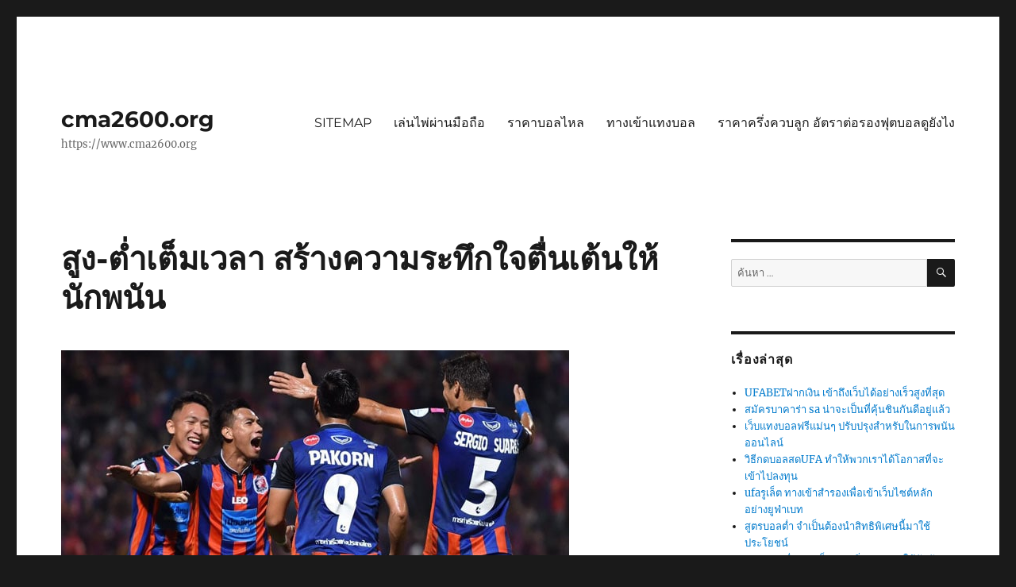

--- FILE ---
content_type: text/html; charset=UTF-8
request_url: https://www.cma2600.org/%E0%B8%AA%E0%B8%B9%E0%B8%87-%E0%B8%95%E0%B9%88%E0%B8%B3%E0%B9%80%E0%B8%95%E0%B9%87%E0%B8%A1%E0%B9%80%E0%B8%A7%E0%B8%A5%E0%B8%B2-%E0%B8%AA%E0%B8%A3%E0%B9%89%E0%B8%B2%E0%B8%87%E0%B8%84%E0%B8%A7%E0%B8%B2%E0%B8%A1%E0%B8%A3%E0%B8%B0%E0%B8%97%E0%B8%B6%E0%B8%81%E0%B9%83%E0%B8%88%E0%B8%95%E0%B8%B7%E0%B9%88%E0%B8%99%E0%B9%80%E0%B8%95%E0%B9%89%E0%B8%99%E0%B9%83%E0%B8%AB%E0%B9%89%E0%B8%99%E0%B8%B1%E0%B8%81%E0%B8%9E%E0%B8%99%E0%B8%B1%E0%B8%99/
body_size: 20423
content:
<!DOCTYPE html>
<html lang="th" class="no-js">
<head>
	<meta charset="UTF-8">
	<meta name="viewport" content="width=device-width, initial-scale=1">
	<link rel="profile" href="https://gmpg.org/xfn/11">
		<script>(function(html){html.className = html.className.replace(/\bno-js\b/,'js')})(document.documentElement);</script>
<meta name='robots' content='index, follow, max-image-preview:large, max-snippet:-1, max-video-preview:-1' />

	<!-- This site is optimized with the Yoast SEO plugin v20.7 - https://yoast.com/wordpress/plugins/seo/ -->
	<title>สูง-ต่ำเต็มเวลา เว็บแทงบอล ไม่ผ่านตัวแทน ผ่านบริษัทโดยตรง ได้เงินชัวร์</title>
	<meta name="description" content="สูง-ต่ำเต็มเวลา ความละเอียด ถ้วนถี่ในทุกหน เว็บไซต์การเดิมพันบอลตัวอย่างเช่นโปรโมชั่น ทดลองเล่นฟรี ที่เป็นการ แก้ไขความของการลงทุนอย่าง" />
	<link rel="canonical" href="https://www.cma2600.org/สูง-ต่ำเต็มเวลา-สร้างความระทึกใจตื่นเต้นให้นักพนัน/" />
	<meta property="og:locale" content="th_TH" />
	<meta property="og:type" content="article" />
	<meta property="og:title" content="สูง-ต่ำเต็มเวลา เว็บแทงบอล ไม่ผ่านตัวแทน ผ่านบริษัทโดยตรง ได้เงินชัวร์" />
	<meta property="og:description" content="สูง-ต่ำเต็มเวลา ความละเอียด ถ้วนถี่ในทุกหน เว็บไซต์การเดิมพันบอลตัวอย่างเช่นโปรโมชั่น ทดลองเล่นฟรี ที่เป็นการ แก้ไขความของการลงทุนอย่าง" />
	<meta property="og:url" content="https://www.cma2600.org/สูง-ต่ำเต็มเวลา-สร้างความระทึกใจตื่นเต้นให้นักพนัน/" />
	<meta property="og:site_name" content="cma2600.org" />
	<meta property="article:published_time" content="2022-01-11T08:55:23+00:00" />
	<meta property="article:modified_time" content="2022-01-11T20:04:42+00:00" />
	<meta property="og:image" content="https://www.cma2600.org/wp-content/uploads/2022/01/41.jpg" />
	<meta property="og:image:width" content="640" />
	<meta property="og:image:height" content="350" />
	<meta property="og:image:type" content="image/jpeg" />
	<meta name="author" content="admin" />
	<meta name="twitter:card" content="summary_large_image" />
	<meta name="twitter:label1" content="Written by" />
	<meta name="twitter:data1" content="admin" />
	<meta name="twitter:label2" content="Est. reading time" />
	<meta name="twitter:data2" content="2 นาที" />
	<script type="application/ld+json" class="yoast-schema-graph">{"@context":"https://schema.org","@graph":[{"@type":"WebPage","@id":"https://www.cma2600.org/%e0%b8%aa%e0%b8%b9%e0%b8%87-%e0%b8%95%e0%b9%88%e0%b8%b3%e0%b9%80%e0%b8%95%e0%b9%87%e0%b8%a1%e0%b9%80%e0%b8%a7%e0%b8%a5%e0%b8%b2-%e0%b8%aa%e0%b8%a3%e0%b9%89%e0%b8%b2%e0%b8%87%e0%b8%84%e0%b8%a7%e0%b8%b2%e0%b8%a1%e0%b8%a3%e0%b8%b0%e0%b8%97%e0%b8%b6%e0%b8%81%e0%b9%83%e0%b8%88%e0%b8%95%e0%b8%b7%e0%b9%88%e0%b8%99%e0%b9%80%e0%b8%95%e0%b9%89%e0%b8%99%e0%b9%83%e0%b8%ab%e0%b9%89%e0%b8%99%e0%b8%b1%e0%b8%81%e0%b8%9e%e0%b8%99%e0%b8%b1%e0%b8%99/","url":"https://www.cma2600.org/%e0%b8%aa%e0%b8%b9%e0%b8%87-%e0%b8%95%e0%b9%88%e0%b8%b3%e0%b9%80%e0%b8%95%e0%b9%87%e0%b8%a1%e0%b9%80%e0%b8%a7%e0%b8%a5%e0%b8%b2-%e0%b8%aa%e0%b8%a3%e0%b9%89%e0%b8%b2%e0%b8%87%e0%b8%84%e0%b8%a7%e0%b8%b2%e0%b8%a1%e0%b8%a3%e0%b8%b0%e0%b8%97%e0%b8%b6%e0%b8%81%e0%b9%83%e0%b8%88%e0%b8%95%e0%b8%b7%e0%b9%88%e0%b8%99%e0%b9%80%e0%b8%95%e0%b9%89%e0%b8%99%e0%b9%83%e0%b8%ab%e0%b9%89%e0%b8%99%e0%b8%b1%e0%b8%81%e0%b8%9e%e0%b8%99%e0%b8%b1%e0%b8%99/","name":"สูง-ต่ำเต็มเวลา เว็บแทงบอล ไม่ผ่านตัวแทน ผ่านบริษัทโดยตรง ได้เงินชัวร์","isPartOf":{"@id":"https://www.cma2600.org/#website"},"primaryImageOfPage":{"@id":"https://www.cma2600.org/%e0%b8%aa%e0%b8%b9%e0%b8%87-%e0%b8%95%e0%b9%88%e0%b8%b3%e0%b9%80%e0%b8%95%e0%b9%87%e0%b8%a1%e0%b9%80%e0%b8%a7%e0%b8%a5%e0%b8%b2-%e0%b8%aa%e0%b8%a3%e0%b9%89%e0%b8%b2%e0%b8%87%e0%b8%84%e0%b8%a7%e0%b8%b2%e0%b8%a1%e0%b8%a3%e0%b8%b0%e0%b8%97%e0%b8%b6%e0%b8%81%e0%b9%83%e0%b8%88%e0%b8%95%e0%b8%b7%e0%b9%88%e0%b8%99%e0%b9%80%e0%b8%95%e0%b9%89%e0%b8%99%e0%b9%83%e0%b8%ab%e0%b9%89%e0%b8%99%e0%b8%b1%e0%b8%81%e0%b8%9e%e0%b8%99%e0%b8%b1%e0%b8%99/#primaryimage"},"image":{"@id":"https://www.cma2600.org/%e0%b8%aa%e0%b8%b9%e0%b8%87-%e0%b8%95%e0%b9%88%e0%b8%b3%e0%b9%80%e0%b8%95%e0%b9%87%e0%b8%a1%e0%b9%80%e0%b8%a7%e0%b8%a5%e0%b8%b2-%e0%b8%aa%e0%b8%a3%e0%b9%89%e0%b8%b2%e0%b8%87%e0%b8%84%e0%b8%a7%e0%b8%b2%e0%b8%a1%e0%b8%a3%e0%b8%b0%e0%b8%97%e0%b8%b6%e0%b8%81%e0%b9%83%e0%b8%88%e0%b8%95%e0%b8%b7%e0%b9%88%e0%b8%99%e0%b9%80%e0%b8%95%e0%b9%89%e0%b8%99%e0%b9%83%e0%b8%ab%e0%b9%89%e0%b8%99%e0%b8%b1%e0%b8%81%e0%b8%9e%e0%b8%99%e0%b8%b1%e0%b8%99/#primaryimage"},"thumbnailUrl":"https://www.cma2600.org/wp-content/uploads/2022/01/41.jpg","datePublished":"2022-01-11T08:55:23+00:00","dateModified":"2022-01-11T20:04:42+00:00","author":{"@id":"https://www.cma2600.org/#/schema/person/36a368646ca008a8b681e1a4a305d5ce"},"description":"สูง-ต่ำเต็มเวลา ความละเอียด ถ้วนถี่ในทุกหน เว็บไซต์การเดิมพันบอลตัวอย่างเช่นโปรโมชั่น ทดลองเล่นฟรี ที่เป็นการ แก้ไขความของการลงทุนอย่าง","breadcrumb":{"@id":"https://www.cma2600.org/%e0%b8%aa%e0%b8%b9%e0%b8%87-%e0%b8%95%e0%b9%88%e0%b8%b3%e0%b9%80%e0%b8%95%e0%b9%87%e0%b8%a1%e0%b9%80%e0%b8%a7%e0%b8%a5%e0%b8%b2-%e0%b8%aa%e0%b8%a3%e0%b9%89%e0%b8%b2%e0%b8%87%e0%b8%84%e0%b8%a7%e0%b8%b2%e0%b8%a1%e0%b8%a3%e0%b8%b0%e0%b8%97%e0%b8%b6%e0%b8%81%e0%b9%83%e0%b8%88%e0%b8%95%e0%b8%b7%e0%b9%88%e0%b8%99%e0%b9%80%e0%b8%95%e0%b9%89%e0%b8%99%e0%b9%83%e0%b8%ab%e0%b9%89%e0%b8%99%e0%b8%b1%e0%b8%81%e0%b8%9e%e0%b8%99%e0%b8%b1%e0%b8%99/#breadcrumb"},"inLanguage":"th","potentialAction":[{"@type":"ReadAction","target":["https://www.cma2600.org/%e0%b8%aa%e0%b8%b9%e0%b8%87-%e0%b8%95%e0%b9%88%e0%b8%b3%e0%b9%80%e0%b8%95%e0%b9%87%e0%b8%a1%e0%b9%80%e0%b8%a7%e0%b8%a5%e0%b8%b2-%e0%b8%aa%e0%b8%a3%e0%b9%89%e0%b8%b2%e0%b8%87%e0%b8%84%e0%b8%a7%e0%b8%b2%e0%b8%a1%e0%b8%a3%e0%b8%b0%e0%b8%97%e0%b8%b6%e0%b8%81%e0%b9%83%e0%b8%88%e0%b8%95%e0%b8%b7%e0%b9%88%e0%b8%99%e0%b9%80%e0%b8%95%e0%b9%89%e0%b8%99%e0%b9%83%e0%b8%ab%e0%b9%89%e0%b8%99%e0%b8%b1%e0%b8%81%e0%b8%9e%e0%b8%99%e0%b8%b1%e0%b8%99/"]}]},{"@type":"ImageObject","inLanguage":"th","@id":"https://www.cma2600.org/%e0%b8%aa%e0%b8%b9%e0%b8%87-%e0%b8%95%e0%b9%88%e0%b8%b3%e0%b9%80%e0%b8%95%e0%b9%87%e0%b8%a1%e0%b9%80%e0%b8%a7%e0%b8%a5%e0%b8%b2-%e0%b8%aa%e0%b8%a3%e0%b9%89%e0%b8%b2%e0%b8%87%e0%b8%84%e0%b8%a7%e0%b8%b2%e0%b8%a1%e0%b8%a3%e0%b8%b0%e0%b8%97%e0%b8%b6%e0%b8%81%e0%b9%83%e0%b8%88%e0%b8%95%e0%b8%b7%e0%b9%88%e0%b8%99%e0%b9%80%e0%b8%95%e0%b9%89%e0%b8%99%e0%b9%83%e0%b8%ab%e0%b9%89%e0%b8%99%e0%b8%b1%e0%b8%81%e0%b8%9e%e0%b8%99%e0%b8%b1%e0%b8%99/#primaryimage","url":"https://www.cma2600.org/wp-content/uploads/2022/01/41.jpg","contentUrl":"https://www.cma2600.org/wp-content/uploads/2022/01/41.jpg","width":640,"height":350,"caption":"สูง-ต่ำเต็มเวลา"},{"@type":"BreadcrumbList","@id":"https://www.cma2600.org/%e0%b8%aa%e0%b8%b9%e0%b8%87-%e0%b8%95%e0%b9%88%e0%b8%b3%e0%b9%80%e0%b8%95%e0%b9%87%e0%b8%a1%e0%b9%80%e0%b8%a7%e0%b8%a5%e0%b8%b2-%e0%b8%aa%e0%b8%a3%e0%b9%89%e0%b8%b2%e0%b8%87%e0%b8%84%e0%b8%a7%e0%b8%b2%e0%b8%a1%e0%b8%a3%e0%b8%b0%e0%b8%97%e0%b8%b6%e0%b8%81%e0%b9%83%e0%b8%88%e0%b8%95%e0%b8%b7%e0%b9%88%e0%b8%99%e0%b9%80%e0%b8%95%e0%b9%89%e0%b8%99%e0%b9%83%e0%b8%ab%e0%b9%89%e0%b8%99%e0%b8%b1%e0%b8%81%e0%b8%9e%e0%b8%99%e0%b8%b1%e0%b8%99/#breadcrumb","itemListElement":[{"@type":"ListItem","position":1,"name":"Home","item":"https://www.cma2600.org/"},{"@type":"ListItem","position":2,"name":"สูง-ต่ำเต็มเวลา สร้างความระทึกใจตื่นเต้นให้นักพนัน"}]},{"@type":"WebSite","@id":"https://www.cma2600.org/#website","url":"https://www.cma2600.org/","name":"cma2600.org","description":"https://www.cma2600.org","potentialAction":[{"@type":"SearchAction","target":{"@type":"EntryPoint","urlTemplate":"https://www.cma2600.org/?s={search_term_string}"},"query-input":"required name=search_term_string"}],"inLanguage":"th"},{"@type":"Person","@id":"https://www.cma2600.org/#/schema/person/36a368646ca008a8b681e1a4a305d5ce","name":"admin","image":{"@type":"ImageObject","inLanguage":"th","@id":"https://www.cma2600.org/#/schema/person/image/","url":"https://secure.gravatar.com/avatar/9d1ec4e15c439ce3e2861ddd7b4fcb20?s=96&d=mm&r=g","contentUrl":"https://secure.gravatar.com/avatar/9d1ec4e15c439ce3e2861ddd7b4fcb20?s=96&d=mm&r=g","caption":"admin"},"sameAs":["https://www.cma2600.org"],"url":"https://www.cma2600.org/author/admin/"}]}</script>
	<!-- / Yoast SEO plugin. -->


<link rel="alternate" type="application/rss+xml" title="cma2600.org &raquo; ฟีด" href="https://www.cma2600.org/feed/" />
<script>
window._wpemojiSettings = {"baseUrl":"https:\/\/s.w.org\/images\/core\/emoji\/14.0.0\/72x72\/","ext":".png","svgUrl":"https:\/\/s.w.org\/images\/core\/emoji\/14.0.0\/svg\/","svgExt":".svg","source":{"concatemoji":"https:\/\/www.cma2600.org\/wp-includes\/js\/wp-emoji-release.min.js?ver=6.2.8"}};
/*! This file is auto-generated */
!function(e,a,t){var n,r,o,i=a.createElement("canvas"),p=i.getContext&&i.getContext("2d");function s(e,t){p.clearRect(0,0,i.width,i.height),p.fillText(e,0,0);e=i.toDataURL();return p.clearRect(0,0,i.width,i.height),p.fillText(t,0,0),e===i.toDataURL()}function c(e){var t=a.createElement("script");t.src=e,t.defer=t.type="text/javascript",a.getElementsByTagName("head")[0].appendChild(t)}for(o=Array("flag","emoji"),t.supports={everything:!0,everythingExceptFlag:!0},r=0;r<o.length;r++)t.supports[o[r]]=function(e){if(p&&p.fillText)switch(p.textBaseline="top",p.font="600 32px Arial",e){case"flag":return s("\ud83c\udff3\ufe0f\u200d\u26a7\ufe0f","\ud83c\udff3\ufe0f\u200b\u26a7\ufe0f")?!1:!s("\ud83c\uddfa\ud83c\uddf3","\ud83c\uddfa\u200b\ud83c\uddf3")&&!s("\ud83c\udff4\udb40\udc67\udb40\udc62\udb40\udc65\udb40\udc6e\udb40\udc67\udb40\udc7f","\ud83c\udff4\u200b\udb40\udc67\u200b\udb40\udc62\u200b\udb40\udc65\u200b\udb40\udc6e\u200b\udb40\udc67\u200b\udb40\udc7f");case"emoji":return!s("\ud83e\udef1\ud83c\udffb\u200d\ud83e\udef2\ud83c\udfff","\ud83e\udef1\ud83c\udffb\u200b\ud83e\udef2\ud83c\udfff")}return!1}(o[r]),t.supports.everything=t.supports.everything&&t.supports[o[r]],"flag"!==o[r]&&(t.supports.everythingExceptFlag=t.supports.everythingExceptFlag&&t.supports[o[r]]);t.supports.everythingExceptFlag=t.supports.everythingExceptFlag&&!t.supports.flag,t.DOMReady=!1,t.readyCallback=function(){t.DOMReady=!0},t.supports.everything||(n=function(){t.readyCallback()},a.addEventListener?(a.addEventListener("DOMContentLoaded",n,!1),e.addEventListener("load",n,!1)):(e.attachEvent("onload",n),a.attachEvent("onreadystatechange",function(){"complete"===a.readyState&&t.readyCallback()})),(e=t.source||{}).concatemoji?c(e.concatemoji):e.wpemoji&&e.twemoji&&(c(e.twemoji),c(e.wpemoji)))}(window,document,window._wpemojiSettings);
</script>
<style>
img.wp-smiley,
img.emoji {
	display: inline !important;
	border: none !important;
	box-shadow: none !important;
	height: 1em !important;
	width: 1em !important;
	margin: 0 0.07em !important;
	vertical-align: -0.1em !important;
	background: none !important;
	padding: 0 !important;
}
</style>
	<link rel='stylesheet' id='wp-block-library-css' href='https://www.cma2600.org/wp-includes/css/dist/block-library/style.min.css?ver=6.2.8' media='all' />
<style id='wp-block-library-theme-inline-css'>
.wp-block-audio figcaption{color:#555;font-size:13px;text-align:center}.is-dark-theme .wp-block-audio figcaption{color:hsla(0,0%,100%,.65)}.wp-block-audio{margin:0 0 1em}.wp-block-code{border:1px solid #ccc;border-radius:4px;font-family:Menlo,Consolas,monaco,monospace;padding:.8em 1em}.wp-block-embed figcaption{color:#555;font-size:13px;text-align:center}.is-dark-theme .wp-block-embed figcaption{color:hsla(0,0%,100%,.65)}.wp-block-embed{margin:0 0 1em}.blocks-gallery-caption{color:#555;font-size:13px;text-align:center}.is-dark-theme .blocks-gallery-caption{color:hsla(0,0%,100%,.65)}.wp-block-image figcaption{color:#555;font-size:13px;text-align:center}.is-dark-theme .wp-block-image figcaption{color:hsla(0,0%,100%,.65)}.wp-block-image{margin:0 0 1em}.wp-block-pullquote{border-bottom:4px solid;border-top:4px solid;color:currentColor;margin-bottom:1.75em}.wp-block-pullquote cite,.wp-block-pullquote footer,.wp-block-pullquote__citation{color:currentColor;font-size:.8125em;font-style:normal;text-transform:uppercase}.wp-block-quote{border-left:.25em solid;margin:0 0 1.75em;padding-left:1em}.wp-block-quote cite,.wp-block-quote footer{color:currentColor;font-size:.8125em;font-style:normal;position:relative}.wp-block-quote.has-text-align-right{border-left:none;border-right:.25em solid;padding-left:0;padding-right:1em}.wp-block-quote.has-text-align-center{border:none;padding-left:0}.wp-block-quote.is-large,.wp-block-quote.is-style-large,.wp-block-quote.is-style-plain{border:none}.wp-block-search .wp-block-search__label{font-weight:700}.wp-block-search__button{border:1px solid #ccc;padding:.375em .625em}:where(.wp-block-group.has-background){padding:1.25em 2.375em}.wp-block-separator.has-css-opacity{opacity:.4}.wp-block-separator{border:none;border-bottom:2px solid;margin-left:auto;margin-right:auto}.wp-block-separator.has-alpha-channel-opacity{opacity:1}.wp-block-separator:not(.is-style-wide):not(.is-style-dots){width:100px}.wp-block-separator.has-background:not(.is-style-dots){border-bottom:none;height:1px}.wp-block-separator.has-background:not(.is-style-wide):not(.is-style-dots){height:2px}.wp-block-table{margin:0 0 1em}.wp-block-table td,.wp-block-table th{word-break:normal}.wp-block-table figcaption{color:#555;font-size:13px;text-align:center}.is-dark-theme .wp-block-table figcaption{color:hsla(0,0%,100%,.65)}.wp-block-video figcaption{color:#555;font-size:13px;text-align:center}.is-dark-theme .wp-block-video figcaption{color:hsla(0,0%,100%,.65)}.wp-block-video{margin:0 0 1em}.wp-block-template-part.has-background{margin-bottom:0;margin-top:0;padding:1.25em 2.375em}
</style>
<link rel='stylesheet' id='classic-theme-styles-css' href='https://www.cma2600.org/wp-includes/css/classic-themes.min.css?ver=6.2.8' media='all' />
<style id='global-styles-inline-css'>
body{--wp--preset--color--black: #000000;--wp--preset--color--cyan-bluish-gray: #abb8c3;--wp--preset--color--white: #fff;--wp--preset--color--pale-pink: #f78da7;--wp--preset--color--vivid-red: #cf2e2e;--wp--preset--color--luminous-vivid-orange: #ff6900;--wp--preset--color--luminous-vivid-amber: #fcb900;--wp--preset--color--light-green-cyan: #7bdcb5;--wp--preset--color--vivid-green-cyan: #00d084;--wp--preset--color--pale-cyan-blue: #8ed1fc;--wp--preset--color--vivid-cyan-blue: #0693e3;--wp--preset--color--vivid-purple: #9b51e0;--wp--preset--color--dark-gray: #1a1a1a;--wp--preset--color--medium-gray: #686868;--wp--preset--color--light-gray: #e5e5e5;--wp--preset--color--blue-gray: #4d545c;--wp--preset--color--bright-blue: #007acc;--wp--preset--color--light-blue: #9adffd;--wp--preset--color--dark-brown: #402b30;--wp--preset--color--medium-brown: #774e24;--wp--preset--color--dark-red: #640c1f;--wp--preset--color--bright-red: #ff675f;--wp--preset--color--yellow: #ffef8e;--wp--preset--gradient--vivid-cyan-blue-to-vivid-purple: linear-gradient(135deg,rgba(6,147,227,1) 0%,rgb(155,81,224) 100%);--wp--preset--gradient--light-green-cyan-to-vivid-green-cyan: linear-gradient(135deg,rgb(122,220,180) 0%,rgb(0,208,130) 100%);--wp--preset--gradient--luminous-vivid-amber-to-luminous-vivid-orange: linear-gradient(135deg,rgba(252,185,0,1) 0%,rgba(255,105,0,1) 100%);--wp--preset--gradient--luminous-vivid-orange-to-vivid-red: linear-gradient(135deg,rgba(255,105,0,1) 0%,rgb(207,46,46) 100%);--wp--preset--gradient--very-light-gray-to-cyan-bluish-gray: linear-gradient(135deg,rgb(238,238,238) 0%,rgb(169,184,195) 100%);--wp--preset--gradient--cool-to-warm-spectrum: linear-gradient(135deg,rgb(74,234,220) 0%,rgb(151,120,209) 20%,rgb(207,42,186) 40%,rgb(238,44,130) 60%,rgb(251,105,98) 80%,rgb(254,248,76) 100%);--wp--preset--gradient--blush-light-purple: linear-gradient(135deg,rgb(255,206,236) 0%,rgb(152,150,240) 100%);--wp--preset--gradient--blush-bordeaux: linear-gradient(135deg,rgb(254,205,165) 0%,rgb(254,45,45) 50%,rgb(107,0,62) 100%);--wp--preset--gradient--luminous-dusk: linear-gradient(135deg,rgb(255,203,112) 0%,rgb(199,81,192) 50%,rgb(65,88,208) 100%);--wp--preset--gradient--pale-ocean: linear-gradient(135deg,rgb(255,245,203) 0%,rgb(182,227,212) 50%,rgb(51,167,181) 100%);--wp--preset--gradient--electric-grass: linear-gradient(135deg,rgb(202,248,128) 0%,rgb(113,206,126) 100%);--wp--preset--gradient--midnight: linear-gradient(135deg,rgb(2,3,129) 0%,rgb(40,116,252) 100%);--wp--preset--duotone--dark-grayscale: url('#wp-duotone-dark-grayscale');--wp--preset--duotone--grayscale: url('#wp-duotone-grayscale');--wp--preset--duotone--purple-yellow: url('#wp-duotone-purple-yellow');--wp--preset--duotone--blue-red: url('#wp-duotone-blue-red');--wp--preset--duotone--midnight: url('#wp-duotone-midnight');--wp--preset--duotone--magenta-yellow: url('#wp-duotone-magenta-yellow');--wp--preset--duotone--purple-green: url('#wp-duotone-purple-green');--wp--preset--duotone--blue-orange: url('#wp-duotone-blue-orange');--wp--preset--font-size--small: 13px;--wp--preset--font-size--medium: 20px;--wp--preset--font-size--large: 36px;--wp--preset--font-size--x-large: 42px;--wp--preset--spacing--20: 0.44rem;--wp--preset--spacing--30: 0.67rem;--wp--preset--spacing--40: 1rem;--wp--preset--spacing--50: 1.5rem;--wp--preset--spacing--60: 2.25rem;--wp--preset--spacing--70: 3.38rem;--wp--preset--spacing--80: 5.06rem;--wp--preset--shadow--natural: 6px 6px 9px rgba(0, 0, 0, 0.2);--wp--preset--shadow--deep: 12px 12px 50px rgba(0, 0, 0, 0.4);--wp--preset--shadow--sharp: 6px 6px 0px rgba(0, 0, 0, 0.2);--wp--preset--shadow--outlined: 6px 6px 0px -3px rgba(255, 255, 255, 1), 6px 6px rgba(0, 0, 0, 1);--wp--preset--shadow--crisp: 6px 6px 0px rgba(0, 0, 0, 1);}:where(.is-layout-flex){gap: 0.5em;}body .is-layout-flow > .alignleft{float: left;margin-inline-start: 0;margin-inline-end: 2em;}body .is-layout-flow > .alignright{float: right;margin-inline-start: 2em;margin-inline-end: 0;}body .is-layout-flow > .aligncenter{margin-left: auto !important;margin-right: auto !important;}body .is-layout-constrained > .alignleft{float: left;margin-inline-start: 0;margin-inline-end: 2em;}body .is-layout-constrained > .alignright{float: right;margin-inline-start: 2em;margin-inline-end: 0;}body .is-layout-constrained > .aligncenter{margin-left: auto !important;margin-right: auto !important;}body .is-layout-constrained > :where(:not(.alignleft):not(.alignright):not(.alignfull)){max-width: var(--wp--style--global--content-size);margin-left: auto !important;margin-right: auto !important;}body .is-layout-constrained > .alignwide{max-width: var(--wp--style--global--wide-size);}body .is-layout-flex{display: flex;}body .is-layout-flex{flex-wrap: wrap;align-items: center;}body .is-layout-flex > *{margin: 0;}:where(.wp-block-columns.is-layout-flex){gap: 2em;}.has-black-color{color: var(--wp--preset--color--black) !important;}.has-cyan-bluish-gray-color{color: var(--wp--preset--color--cyan-bluish-gray) !important;}.has-white-color{color: var(--wp--preset--color--white) !important;}.has-pale-pink-color{color: var(--wp--preset--color--pale-pink) !important;}.has-vivid-red-color{color: var(--wp--preset--color--vivid-red) !important;}.has-luminous-vivid-orange-color{color: var(--wp--preset--color--luminous-vivid-orange) !important;}.has-luminous-vivid-amber-color{color: var(--wp--preset--color--luminous-vivid-amber) !important;}.has-light-green-cyan-color{color: var(--wp--preset--color--light-green-cyan) !important;}.has-vivid-green-cyan-color{color: var(--wp--preset--color--vivid-green-cyan) !important;}.has-pale-cyan-blue-color{color: var(--wp--preset--color--pale-cyan-blue) !important;}.has-vivid-cyan-blue-color{color: var(--wp--preset--color--vivid-cyan-blue) !important;}.has-vivid-purple-color{color: var(--wp--preset--color--vivid-purple) !important;}.has-black-background-color{background-color: var(--wp--preset--color--black) !important;}.has-cyan-bluish-gray-background-color{background-color: var(--wp--preset--color--cyan-bluish-gray) !important;}.has-white-background-color{background-color: var(--wp--preset--color--white) !important;}.has-pale-pink-background-color{background-color: var(--wp--preset--color--pale-pink) !important;}.has-vivid-red-background-color{background-color: var(--wp--preset--color--vivid-red) !important;}.has-luminous-vivid-orange-background-color{background-color: var(--wp--preset--color--luminous-vivid-orange) !important;}.has-luminous-vivid-amber-background-color{background-color: var(--wp--preset--color--luminous-vivid-amber) !important;}.has-light-green-cyan-background-color{background-color: var(--wp--preset--color--light-green-cyan) !important;}.has-vivid-green-cyan-background-color{background-color: var(--wp--preset--color--vivid-green-cyan) !important;}.has-pale-cyan-blue-background-color{background-color: var(--wp--preset--color--pale-cyan-blue) !important;}.has-vivid-cyan-blue-background-color{background-color: var(--wp--preset--color--vivid-cyan-blue) !important;}.has-vivid-purple-background-color{background-color: var(--wp--preset--color--vivid-purple) !important;}.has-black-border-color{border-color: var(--wp--preset--color--black) !important;}.has-cyan-bluish-gray-border-color{border-color: var(--wp--preset--color--cyan-bluish-gray) !important;}.has-white-border-color{border-color: var(--wp--preset--color--white) !important;}.has-pale-pink-border-color{border-color: var(--wp--preset--color--pale-pink) !important;}.has-vivid-red-border-color{border-color: var(--wp--preset--color--vivid-red) !important;}.has-luminous-vivid-orange-border-color{border-color: var(--wp--preset--color--luminous-vivid-orange) !important;}.has-luminous-vivid-amber-border-color{border-color: var(--wp--preset--color--luminous-vivid-amber) !important;}.has-light-green-cyan-border-color{border-color: var(--wp--preset--color--light-green-cyan) !important;}.has-vivid-green-cyan-border-color{border-color: var(--wp--preset--color--vivid-green-cyan) !important;}.has-pale-cyan-blue-border-color{border-color: var(--wp--preset--color--pale-cyan-blue) !important;}.has-vivid-cyan-blue-border-color{border-color: var(--wp--preset--color--vivid-cyan-blue) !important;}.has-vivid-purple-border-color{border-color: var(--wp--preset--color--vivid-purple) !important;}.has-vivid-cyan-blue-to-vivid-purple-gradient-background{background: var(--wp--preset--gradient--vivid-cyan-blue-to-vivid-purple) !important;}.has-light-green-cyan-to-vivid-green-cyan-gradient-background{background: var(--wp--preset--gradient--light-green-cyan-to-vivid-green-cyan) !important;}.has-luminous-vivid-amber-to-luminous-vivid-orange-gradient-background{background: var(--wp--preset--gradient--luminous-vivid-amber-to-luminous-vivid-orange) !important;}.has-luminous-vivid-orange-to-vivid-red-gradient-background{background: var(--wp--preset--gradient--luminous-vivid-orange-to-vivid-red) !important;}.has-very-light-gray-to-cyan-bluish-gray-gradient-background{background: var(--wp--preset--gradient--very-light-gray-to-cyan-bluish-gray) !important;}.has-cool-to-warm-spectrum-gradient-background{background: var(--wp--preset--gradient--cool-to-warm-spectrum) !important;}.has-blush-light-purple-gradient-background{background: var(--wp--preset--gradient--blush-light-purple) !important;}.has-blush-bordeaux-gradient-background{background: var(--wp--preset--gradient--blush-bordeaux) !important;}.has-luminous-dusk-gradient-background{background: var(--wp--preset--gradient--luminous-dusk) !important;}.has-pale-ocean-gradient-background{background: var(--wp--preset--gradient--pale-ocean) !important;}.has-electric-grass-gradient-background{background: var(--wp--preset--gradient--electric-grass) !important;}.has-midnight-gradient-background{background: var(--wp--preset--gradient--midnight) !important;}.has-small-font-size{font-size: var(--wp--preset--font-size--small) !important;}.has-medium-font-size{font-size: var(--wp--preset--font-size--medium) !important;}.has-large-font-size{font-size: var(--wp--preset--font-size--large) !important;}.has-x-large-font-size{font-size: var(--wp--preset--font-size--x-large) !important;}
.wp-block-navigation a:where(:not(.wp-element-button)){color: inherit;}
:where(.wp-block-columns.is-layout-flex){gap: 2em;}
.wp-block-pullquote{font-size: 1.5em;line-height: 1.6;}
</style>
<link rel='stylesheet' id='twentysixteen-fonts-css' href='https://www.cma2600.org/wp-content/themes/twentysixteen/fonts/merriweather-plus-montserrat-plus-inconsolata.css?ver=20230328' media='all' />
<link rel='stylesheet' id='genericons-css' href='https://www.cma2600.org/wp-content/themes/twentysixteen/genericons/genericons.css?ver=20201208' media='all' />
<link rel='stylesheet' id='twentysixteen-style-css' href='https://www.cma2600.org/wp-content/themes/twentysixteen/style.css?ver=20230328' media='all' />
<link rel='stylesheet' id='twentysixteen-block-style-css' href='https://www.cma2600.org/wp-content/themes/twentysixteen/css/blocks.css?ver=20230206' media='all' />
<!--[if lt IE 10]>
<link rel='stylesheet' id='twentysixteen-ie-css' href='https://www.cma2600.org/wp-content/themes/twentysixteen/css/ie.css?ver=20170530' media='all' />
<![endif]-->
<!--[if lt IE 9]>
<link rel='stylesheet' id='twentysixteen-ie8-css' href='https://www.cma2600.org/wp-content/themes/twentysixteen/css/ie8.css?ver=20170530' media='all' />
<![endif]-->
<!--[if lt IE 8]>
<link rel='stylesheet' id='twentysixteen-ie7-css' href='https://www.cma2600.org/wp-content/themes/twentysixteen/css/ie7.css?ver=20170530' media='all' />
<![endif]-->
<!--[if lt IE 9]>
<script src='https://www.cma2600.org/wp-content/themes/twentysixteen/js/html5.js?ver=3.7.3' id='twentysixteen-html5-js'></script>
<![endif]-->
<script src='https://www.cma2600.org/wp-includes/js/jquery/jquery.min.js?ver=3.6.4' id='jquery-core-js'></script>
<script src='https://www.cma2600.org/wp-includes/js/jquery/jquery-migrate.min.js?ver=3.4.0' id='jquery-migrate-js'></script>
<link rel="https://api.w.org/" href="https://www.cma2600.org/wp-json/" /><link rel="alternate" type="application/json" href="https://www.cma2600.org/wp-json/wp/v2/posts/528" /><link rel="EditURI" type="application/rsd+xml" title="RSD" href="https://www.cma2600.org/xmlrpc.php?rsd" />
<link rel="wlwmanifest" type="application/wlwmanifest+xml" href="https://www.cma2600.org/wp-includes/wlwmanifest.xml" />
<meta name="generator" content="WordPress 6.2.8" />
<link rel='shortlink' href='https://www.cma2600.org/?p=528' />
<link rel="alternate" type="application/json+oembed" href="https://www.cma2600.org/wp-json/oembed/1.0/embed?url=https%3A%2F%2Fwww.cma2600.org%2F%25e0%25b8%25aa%25e0%25b8%25b9%25e0%25b8%2587-%25e0%25b8%2595%25e0%25b9%2588%25e0%25b8%25b3%25e0%25b9%2580%25e0%25b8%2595%25e0%25b9%2587%25e0%25b8%25a1%25e0%25b9%2580%25e0%25b8%25a7%25e0%25b8%25a5%25e0%25b8%25b2-%25e0%25b8%25aa%25e0%25b8%25a3%25e0%25b9%2589%25e0%25b8%25b2%25e0%25b8%2587%25e0%25b8%2584%25e0%25b8%25a7%25e0%25b8%25b2%25e0%25b8%25a1%25e0%25b8%25a3%25e0%25b8%25b0%25e0%25b8%2597%25e0%25b8%25b6%25e0%25b8%2581%25e0%25b9%2583%25e0%25b8%2588%25e0%25b8%2595%25e0%25b8%25b7%25e0%25b9%2588%25e0%25b8%2599%25e0%25b9%2580%25e0%25b8%2595%25e0%25b9%2589%25e0%25b8%2599%25e0%25b9%2583%25e0%25b8%25ab%25e0%25b9%2589%25e0%25b8%2599%25e0%25b8%25b1%25e0%25b8%2581%25e0%25b8%259e%25e0%25b8%2599%25e0%25b8%25b1%25e0%25b8%2599%2F" />
<link rel="alternate" type="text/xml+oembed" href="https://www.cma2600.org/wp-json/oembed/1.0/embed?url=https%3A%2F%2Fwww.cma2600.org%2F%25e0%25b8%25aa%25e0%25b8%25b9%25e0%25b8%2587-%25e0%25b8%2595%25e0%25b9%2588%25e0%25b8%25b3%25e0%25b9%2580%25e0%25b8%2595%25e0%25b9%2587%25e0%25b8%25a1%25e0%25b9%2580%25e0%25b8%25a7%25e0%25b8%25a5%25e0%25b8%25b2-%25e0%25b8%25aa%25e0%25b8%25a3%25e0%25b9%2589%25e0%25b8%25b2%25e0%25b8%2587%25e0%25b8%2584%25e0%25b8%25a7%25e0%25b8%25b2%25e0%25b8%25a1%25e0%25b8%25a3%25e0%25b8%25b0%25e0%25b8%2597%25e0%25b8%25b6%25e0%25b8%2581%25e0%25b9%2583%25e0%25b8%2588%25e0%25b8%2595%25e0%25b8%25b7%25e0%25b9%2588%25e0%25b8%2599%25e0%25b9%2580%25e0%25b8%2595%25e0%25b9%2589%25e0%25b8%2599%25e0%25b9%2583%25e0%25b8%25ab%25e0%25b9%2589%25e0%25b8%2599%25e0%25b8%25b1%25e0%25b8%2581%25e0%25b8%259e%25e0%25b8%2599%25e0%25b8%25b1%25e0%25b8%2599%2F&#038;format=xml" />
</head>

<body data-rsssl=1 class="post-template-default single single-post postid-528 single-format-standard wp-embed-responsive">
<svg xmlns="http://www.w3.org/2000/svg" viewBox="0 0 0 0" width="0" height="0" focusable="false" role="none" style="visibility: hidden; position: absolute; left: -9999px; overflow: hidden;" ><defs><filter id="wp-duotone-dark-grayscale"><feColorMatrix color-interpolation-filters="sRGB" type="matrix" values=" .299 .587 .114 0 0 .299 .587 .114 0 0 .299 .587 .114 0 0 .299 .587 .114 0 0 " /><feComponentTransfer color-interpolation-filters="sRGB" ><feFuncR type="table" tableValues="0 0.49803921568627" /><feFuncG type="table" tableValues="0 0.49803921568627" /><feFuncB type="table" tableValues="0 0.49803921568627" /><feFuncA type="table" tableValues="1 1" /></feComponentTransfer><feComposite in2="SourceGraphic" operator="in" /></filter></defs></svg><svg xmlns="http://www.w3.org/2000/svg" viewBox="0 0 0 0" width="0" height="0" focusable="false" role="none" style="visibility: hidden; position: absolute; left: -9999px; overflow: hidden;" ><defs><filter id="wp-duotone-grayscale"><feColorMatrix color-interpolation-filters="sRGB" type="matrix" values=" .299 .587 .114 0 0 .299 .587 .114 0 0 .299 .587 .114 0 0 .299 .587 .114 0 0 " /><feComponentTransfer color-interpolation-filters="sRGB" ><feFuncR type="table" tableValues="0 1" /><feFuncG type="table" tableValues="0 1" /><feFuncB type="table" tableValues="0 1" /><feFuncA type="table" tableValues="1 1" /></feComponentTransfer><feComposite in2="SourceGraphic" operator="in" /></filter></defs></svg><svg xmlns="http://www.w3.org/2000/svg" viewBox="0 0 0 0" width="0" height="0" focusable="false" role="none" style="visibility: hidden; position: absolute; left: -9999px; overflow: hidden;" ><defs><filter id="wp-duotone-purple-yellow"><feColorMatrix color-interpolation-filters="sRGB" type="matrix" values=" .299 .587 .114 0 0 .299 .587 .114 0 0 .299 .587 .114 0 0 .299 .587 .114 0 0 " /><feComponentTransfer color-interpolation-filters="sRGB" ><feFuncR type="table" tableValues="0.54901960784314 0.98823529411765" /><feFuncG type="table" tableValues="0 1" /><feFuncB type="table" tableValues="0.71764705882353 0.25490196078431" /><feFuncA type="table" tableValues="1 1" /></feComponentTransfer><feComposite in2="SourceGraphic" operator="in" /></filter></defs></svg><svg xmlns="http://www.w3.org/2000/svg" viewBox="0 0 0 0" width="0" height="0" focusable="false" role="none" style="visibility: hidden; position: absolute; left: -9999px; overflow: hidden;" ><defs><filter id="wp-duotone-blue-red"><feColorMatrix color-interpolation-filters="sRGB" type="matrix" values=" .299 .587 .114 0 0 .299 .587 .114 0 0 .299 .587 .114 0 0 .299 .587 .114 0 0 " /><feComponentTransfer color-interpolation-filters="sRGB" ><feFuncR type="table" tableValues="0 1" /><feFuncG type="table" tableValues="0 0.27843137254902" /><feFuncB type="table" tableValues="0.5921568627451 0.27843137254902" /><feFuncA type="table" tableValues="1 1" /></feComponentTransfer><feComposite in2="SourceGraphic" operator="in" /></filter></defs></svg><svg xmlns="http://www.w3.org/2000/svg" viewBox="0 0 0 0" width="0" height="0" focusable="false" role="none" style="visibility: hidden; position: absolute; left: -9999px; overflow: hidden;" ><defs><filter id="wp-duotone-midnight"><feColorMatrix color-interpolation-filters="sRGB" type="matrix" values=" .299 .587 .114 0 0 .299 .587 .114 0 0 .299 .587 .114 0 0 .299 .587 .114 0 0 " /><feComponentTransfer color-interpolation-filters="sRGB" ><feFuncR type="table" tableValues="0 0" /><feFuncG type="table" tableValues="0 0.64705882352941" /><feFuncB type="table" tableValues="0 1" /><feFuncA type="table" tableValues="1 1" /></feComponentTransfer><feComposite in2="SourceGraphic" operator="in" /></filter></defs></svg><svg xmlns="http://www.w3.org/2000/svg" viewBox="0 0 0 0" width="0" height="0" focusable="false" role="none" style="visibility: hidden; position: absolute; left: -9999px; overflow: hidden;" ><defs><filter id="wp-duotone-magenta-yellow"><feColorMatrix color-interpolation-filters="sRGB" type="matrix" values=" .299 .587 .114 0 0 .299 .587 .114 0 0 .299 .587 .114 0 0 .299 .587 .114 0 0 " /><feComponentTransfer color-interpolation-filters="sRGB" ><feFuncR type="table" tableValues="0.78039215686275 1" /><feFuncG type="table" tableValues="0 0.94901960784314" /><feFuncB type="table" tableValues="0.35294117647059 0.47058823529412" /><feFuncA type="table" tableValues="1 1" /></feComponentTransfer><feComposite in2="SourceGraphic" operator="in" /></filter></defs></svg><svg xmlns="http://www.w3.org/2000/svg" viewBox="0 0 0 0" width="0" height="0" focusable="false" role="none" style="visibility: hidden; position: absolute; left: -9999px; overflow: hidden;" ><defs><filter id="wp-duotone-purple-green"><feColorMatrix color-interpolation-filters="sRGB" type="matrix" values=" .299 .587 .114 0 0 .299 .587 .114 0 0 .299 .587 .114 0 0 .299 .587 .114 0 0 " /><feComponentTransfer color-interpolation-filters="sRGB" ><feFuncR type="table" tableValues="0.65098039215686 0.40392156862745" /><feFuncG type="table" tableValues="0 1" /><feFuncB type="table" tableValues="0.44705882352941 0.4" /><feFuncA type="table" tableValues="1 1" /></feComponentTransfer><feComposite in2="SourceGraphic" operator="in" /></filter></defs></svg><svg xmlns="http://www.w3.org/2000/svg" viewBox="0 0 0 0" width="0" height="0" focusable="false" role="none" style="visibility: hidden; position: absolute; left: -9999px; overflow: hidden;" ><defs><filter id="wp-duotone-blue-orange"><feColorMatrix color-interpolation-filters="sRGB" type="matrix" values=" .299 .587 .114 0 0 .299 .587 .114 0 0 .299 .587 .114 0 0 .299 .587 .114 0 0 " /><feComponentTransfer color-interpolation-filters="sRGB" ><feFuncR type="table" tableValues="0.098039215686275 1" /><feFuncG type="table" tableValues="0 0.66274509803922" /><feFuncB type="table" tableValues="0.84705882352941 0.41960784313725" /><feFuncA type="table" tableValues="1 1" /></feComponentTransfer><feComposite in2="SourceGraphic" operator="in" /></filter></defs></svg><div id="page" class="site">
	<div class="site-inner">
		<a class="skip-link screen-reader-text" href="#content">
			ข้ามไปยังบทความ		</a>

		<header id="masthead" class="site-header">
			<div class="site-header-main">
				<div class="site-branding">
					
											<p class="site-title"><a href="https://www.cma2600.org/" rel="home">cma2600.org</a></p>
												<p class="site-description">https://www.cma2600.org</p>
									</div><!-- .site-branding -->

									<button id="menu-toggle" class="menu-toggle">เมนู</button>

					<div id="site-header-menu" class="site-header-menu">
													<nav id="site-navigation" class="main-navigation" aria-label="เมนูหลัก">
								<div class="menu-m1-container"><ul id="menu-m1" class="primary-menu"><li id="menu-item-5" class="menu-item menu-item-type-custom menu-item-object-custom menu-item-5"><a href="https://www.cma2600.org/sitemap_index.xml">SITEMAP</a></li>
<li id="menu-item-26" class="menu-item menu-item-type-post_type menu-item-object-page menu-item-26"><a href="https://www.cma2600.org/%e0%b9%80%e0%b8%a5%e0%b9%88%e0%b8%99%e0%b9%84%e0%b8%9e%e0%b9%88%e0%b8%9c%e0%b9%88%e0%b8%b2%e0%b8%99%e0%b8%a1%e0%b8%b7%e0%b8%ad%e0%b8%96%e0%b8%b7%e0%b8%ad/">เล่นไพ่ผ่านมือถือ</a></li>
<li id="menu-item-37" class="menu-item menu-item-type-post_type menu-item-object-page menu-item-37"><a href="https://www.cma2600.org/%e0%b8%a3%e0%b8%b2%e0%b8%84%e0%b8%b2%e0%b8%9a%e0%b8%ad%e0%b8%a5%e0%b9%84%e0%b8%ab%e0%b8%a5/">ราคาบอลไหล</a></li>
<li id="menu-item-45" class="menu-item menu-item-type-post_type menu-item-object-page menu-item-45"><a href="https://www.cma2600.org/%e0%b8%97%e0%b8%b2%e0%b8%87%e0%b9%80%e0%b8%82%e0%b9%89%e0%b8%b2%e0%b9%81%e0%b8%97%e0%b8%87%e0%b8%9a%e0%b8%ad%e0%b8%a5/">ทางเข้าแทงบอล</a></li>
<li id="menu-item-50" class="menu-item menu-item-type-post_type menu-item-object-page menu-item-50"><a href="https://www.cma2600.org/%e0%b8%a3%e0%b8%b2%e0%b8%84%e0%b8%b2%e0%b8%84%e0%b8%a3%e0%b8%b6%e0%b9%88%e0%b8%87%e0%b8%84%e0%b8%a7%e0%b8%9a%e0%b8%a5%e0%b8%b9%e0%b8%81/">ราคาครึ่งควบลูก อัตราต่อรองฟุตบอลดูยังไง</a></li>
</ul></div>							</nav><!-- .main-navigation -->
						
													<nav id="social-navigation" class="social-navigation" aria-label="เมนูลิงก์โซเชียล">
								<div class="menu-m1-container"><ul id="menu-m1-1" class="social-links-menu"><li class="menu-item menu-item-type-custom menu-item-object-custom menu-item-5"><a href="https://www.cma2600.org/sitemap_index.xml"><span class="screen-reader-text">SITEMAP</span></a></li>
<li class="menu-item menu-item-type-post_type menu-item-object-page menu-item-26"><a href="https://www.cma2600.org/%e0%b9%80%e0%b8%a5%e0%b9%88%e0%b8%99%e0%b9%84%e0%b8%9e%e0%b9%88%e0%b8%9c%e0%b9%88%e0%b8%b2%e0%b8%99%e0%b8%a1%e0%b8%b7%e0%b8%ad%e0%b8%96%e0%b8%b7%e0%b8%ad/"><span class="screen-reader-text">เล่นไพ่ผ่านมือถือ</span></a></li>
<li class="menu-item menu-item-type-post_type menu-item-object-page menu-item-37"><a href="https://www.cma2600.org/%e0%b8%a3%e0%b8%b2%e0%b8%84%e0%b8%b2%e0%b8%9a%e0%b8%ad%e0%b8%a5%e0%b9%84%e0%b8%ab%e0%b8%a5/"><span class="screen-reader-text">ราคาบอลไหล</span></a></li>
<li class="menu-item menu-item-type-post_type menu-item-object-page menu-item-45"><a href="https://www.cma2600.org/%e0%b8%97%e0%b8%b2%e0%b8%87%e0%b9%80%e0%b8%82%e0%b9%89%e0%b8%b2%e0%b9%81%e0%b8%97%e0%b8%87%e0%b8%9a%e0%b8%ad%e0%b8%a5/"><span class="screen-reader-text">ทางเข้าแทงบอล</span></a></li>
<li class="menu-item menu-item-type-post_type menu-item-object-page menu-item-50"><a href="https://www.cma2600.org/%e0%b8%a3%e0%b8%b2%e0%b8%84%e0%b8%b2%e0%b8%84%e0%b8%a3%e0%b8%b6%e0%b9%88%e0%b8%87%e0%b8%84%e0%b8%a7%e0%b8%9a%e0%b8%a5%e0%b8%b9%e0%b8%81/"><span class="screen-reader-text">ราคาครึ่งควบลูก อัตราต่อรองฟุตบอลดูยังไง</span></a></li>
</ul></div>							</nav><!-- .social-navigation -->
											</div><!-- .site-header-menu -->
							</div><!-- .site-header-main -->

					</header><!-- .site-header -->

		<div id="content" class="site-content">

<div id="primary" class="content-area">
	<main id="main" class="site-main">
		
<article id="post-528" class="post-528 post type-post status-publish format-standard has-post-thumbnail hentry category-3">
	<header class="entry-header">
		<h1 class="entry-title">สูง-ต่ำเต็มเวลา สร้างความระทึกใจตื่นเต้นให้นักพนัน</h1>	</header><!-- .entry-header -->

	
	
		<div class="post-thumbnail">
			<img width="640" height="350" src="https://www.cma2600.org/wp-content/uploads/2022/01/41.jpg" class="attachment-post-thumbnail size-post-thumbnail wp-post-image" alt="สูง-ต่ำเต็มเวลา" decoding="async" srcset="https://www.cma2600.org/wp-content/uploads/2022/01/41.jpg 640w, https://www.cma2600.org/wp-content/uploads/2022/01/41-300x164.jpg 300w" sizes="(max-width: 709px) 85vw, (max-width: 909px) 67vw, (max-width: 984px) 60vw, (max-width: 1362px) 62vw, 840px" />	</div><!-- .post-thumbnail -->

	
	<div class="entry-content">
		<h2><strong>สูง-ต่ำเต็มเวลา การได้เข้าไปศึกษา เว็บพนันบอลที่ดีที่สุด ถึงจังหวะรวมทั้ง</strong></h2>
<p>สูง-ต่ำเต็มเวลา การพนันว่าคาสิโนออนไลน์ได้เงินจริง สามารถเป็นการสร้างรายได้จริงหรือเป็นปัญหาที่ผู้ เว็บแทงบอล ขั้นต่ํา10 บาท คนจำนวนมากสงสัยหรือคุณขอตอบเลยว่ามันสามารถทำเงินได้จริง ถ้าเกิดคุณจำต้องทำความเข้าใจ <a href="https://www.cma2600.org"><strong><span style="color: #0000ff;">https://www.cma2600.org</span></strong></a></p>
<p>และศึกษาเล่าเรียนข้อตกลงของเกมการเดิมพันกฎเกณฑ์ต่างๆนั้นให้มีข้อมูลที่แน่นพอเพียง ต่างก็รู้จักกำหนดแผนการเล่นหรือดูวิธีการใช้แนวทางต่างๆที่จะสามารถทำเงินได้ด้วยเหมือนกันวันนี้คุณจะมาชี้แนะแนวทาง</p>
<p>การการเล่นคาสิโนออนไลน์ได้เงินจริง ให้ได้เงินจริงตามลำดับแรกคุณจำต้องวางเป้าให้สอดคล้องกับเงินทุนก่อนที่จะเข้าไปวางเดิมพันแบบตั้งอกตั้งใจ คุณน่าจะตะจะต้องทราบก่อนว่ามีการตั้งผลกำไรสำหรับเพื่อการพนันแต่ละครั้ง</p>
<p>เยอะแยะเพียงแค่สักเพียงใดหรือการลงเงินพนันไปคุณมีแบบที่มากเท่าใด ถึงแบบต่างๆที่ทอาจจะเป็นไปได้ว่าจะมีการแบ่งจังหวะในความน่าจะเป็นในส่วนของเพื่อการเดิมพันไม่ว่าจะเป็น วางเดิมพันไม่เกิน 10% จากเงินลงทุนทั้งหมดคาสิโนปอยเปต</p>
<p>Pantip การเล่นเกมพนันต่างๆด้านในเว็บคาสิโนออนไลน์ Pantip ก็เป็นหนทางที่เหมาะสมที่สุดสำหรับสมาชิกสร้างรายได้จากการจ่ายเงินพนันได้ทุกแบบอย่างการอีกด้วยและก็ถ้าสมาชิกท่านใดที่พอใจที่ถูกใจก็สามารถที่จะเข้ามาร่วม</p>
<p><img decoding="async" loading="lazy" class="aligncenter size-medium wp-image-535" src="https://www.cma2600.org/wp-content/uploads/2022/01/40-300x200.jpg" alt="สูง-ต่ำเต็มเวลา" width="300" height="200" srcset="https://www.cma2600.org/wp-content/uploads/2022/01/40-300x200.jpg 300w, https://www.cma2600.org/wp-content/uploads/2022/01/40-768x512.jpg 768w, https://www.cma2600.org/wp-content/uploads/2022/01/40-600x400.jpg 600w, https://www.cma2600.org/wp-content/uploads/2022/01/40.jpg 1024w" sizes="(max-width: 300px) 85vw, 300px" /></p>
<h3>สูง-ต่ำเต็มเวลา เล่นผ่านทางเว็บได้ตลอดระยะเวลาและก็สำหรับใน</h3>
<p>เว็บแทงบอล วอเลท การเล่นพนันผ่านทางเว็บสำหรับสมาชิกสร้างความระทึกใจตื่นเต้นไปกับการจ่ายเงินพนันได้ทุกต้นแบบการตลอดระยะเวลาแล้วก็ในระบบของการเล่นผ่านทาง เว็บ ก็ได้เป็นหนทางที่เหมาะสมที่สุดทำให้สมาชิกสร้างรายได้</p>
<p>จากการชำระเงินพนันได้ทุกแบบอย่างการตลอดระยะเวลาถ้าเกิดสมาชิกท่านใดที่ติดอกติดใจก็สามารถเข้ามาร่วมเล่นได้อย่างง่ายดายกันอย่างยิ่งจริงๆคาสิโนปอยเปตดีที่สุด ด้วยเหตุนี้สำหรับนักลงทุนท่านใดที่มี</p>
<p>ความต้องการอย่างกระทำการใช้งานก็สามารถทำลงทุนได้อย่างมีความสุขสำหรับในการเปิดให้บริการของคาสิโนในอดีตกาลพวกเรายังไม่มีเว็บที่เปิดให้บริการด้วยเหตุนั้นผู้เล่นจำเป็นจะต้องกระทำเดินทางไปยังสถานที่ที่เปิดให้</p>
<p>บริการซึ่งแต่ละในประเทศก็มีสถานที่ที่เปิดให้บริการมาก รวมทั้งในประเทศของพวกเราเองก็มีการเปิดให้บริการเช่นกันแต่ว่าโดยส่วนมากนักลงทุนนั้นจะนิยมกระทำการเดินทางไปใช้งานในต่างชาติมากกว่า</p>
<h3><strong> เว็บแทงบอล ออนไลน์ เนื่องจากการลงทุนในต่างถิ่นหลายเพราะเหตุ</strong></h3>
<p>เว็บแทงบอลไม่ผ่านเอเย่นต์ ว่าในหลายประเทศสามารถกระทำการลงทุนได้อย่างถูกต้องตามกฎหมายและก็หากว่าการลงทุนนั้นสามารถทำลงทุนได้อย่างถูกตามกฎหมายก็ทำให้มีความปลอดภัยสำหรับเพื่อการใช้งาน</p>
<p>เว็บไซต์พนันเยี่ยมที่สุด pantip สล็อตออนไลน์โทรศัพท์เคลื่อนที่ ไม่ว่าตัวนักเล่นการพนันรวมถึงเมื่อเลือกที่จะเข้าใช้บริการเว็บไซต์พนันดีเยี่ยมที่สุดในเกมสล็อตออนไลน์บนโทรศัพท์เคลื่อนที่</p>
<p>เมื่อท่านคลิกเข้ามาใช้บริการก็จะมีผลให้ชีวิตของนักเสี่ยงโชครวมถึงนักเล่นการพนันเปลี่ยนไปในทันทีทันใดนักพนันหลายๆท่านที่ชนะในเกมสล็อตออนไลน์บนโทรศัพท์มือถือกลับไปเป็นมหาเศรษฐีกันมี</p>
<p>เว็บแทงบอล สนุก ล้นหลาม ก็เลยอยากที่จะให้นักพนันและเริ่มต้นพันเลือกที่จะเข้าใช้บริการในเกมสล็อตออนไลน์บนโทรศัพท์เคลื่อนที่กันเกมส์สล็อต 888 สำหรับคนที่มีความต้องการในคำการลงทุนหรือเล่นเกมสล็อตสิ่งที่</p>
<h3><strong>เว็บแทงบอลวอเลท ฉันจำเป็นที่จะต้องทำนั่นก็คือการใส่ความเว็บไหนที่เปิดให้</strong></h3>
<p>เว็บแทงบอลยอดนิยม เว็บไซต์พนันเหมาะสมที่สุดpantipบริการหรือคราว ทางใดที่เรา สามารถทำใช้บริการ ได้บ้างรวมถึงคราวทา งในการใช้งาน ในเวลานี้เราสามารถ ใช้งานผ่านเว็บไซต์ ซึ่งถือว่าเป็น</p>
<p>วิถีทางที่ มีความสบาย และก็รวดเร็วทันใจ ทันใจสำหรับเพื่อ การลงทุนมาก ที่สุดแต่ว่า บางคนก็ แนวทางพนันบอลสเต็ปให้ถูกชัวบางคราวก็บางทีอาจจ นิยมทำเล่น ผ่านระบบอินเตอร์เน็ตบางคน</p>
<p>ก็มีความนิยมชมชอบ ชื่นชอบเล่นหา สถานที่ที่ เปิดให้บริการ จริงเหตุเพราะบาง ครั้งบางทีก็อาจจะได้อรรถรส และจากนั้นก็ได้อารมณ์ สำหรับการ เล่นมากยิ่ง กว่าซึ่งเรา สามารถเลือก วิถีทางที่เรา ถูกใจได้แต่เมื่อ</p>
<p>เราเลือก วิถีทางสำหรับเพื่อการ เล่นที่เราถูก ดวงใจแล้วสิ่ง ที่เราต้อง ทำต่อไปซึ่ง ก็คือการหา วิธีที่ยอด เลิศซึ่งก็คือ ผู้ให้บริการ เพราะเหตุว่าแต่ละผู้ ให้บริการจะ มีความแตกต่าง กันซึ่งเราไม่ สามารถที่จะทราบ</p>
<h3><strong> เว็บแทงบอล 88 ได้เลยว่าแบบ ไหนมีความ ไม่เป็นอันตรายรวมทั้ง แหล่งไหนที่</strong></h3>
<p>เว็บแทงบอล ยอดนิยม ไม่มีความ ปลอดภัย ด้วยเหตุ นั้นขอให้ทุก คนนั้นเลือกสิ่ง ที่ดีเยี่ยมที่สุด ให้ชราเองหากแม้ ถ้าไม่เคย ทราบดีว่าจำเป็นต้อง จำเป็นต้องเลือกใช้ เว็บแบบไหน ก็ควรจะมองดูแนวทาง <a href="https://www.champsolutions.net/เว็บแทงคาสิโน-UFABET-บริการตามความปรารถนาของนักเดิ"><strong><span style="color: #0000ff;">เว็บแทงคาสิโน UFABET</span></strong></a></p>
<p>การการเลือกของ ผู้ที่มีประสบการณ์ สำหรับเพื่อการเล่น ว่าเขาจะใช้แนวทาง การใดสำหรับใน การลงทุนหรือการเลือกเว็บ เพื่ออเป็นส่วน ประกอบในการ ลงทุนกระบวนการทำ กำไรผ่าน เกมส์สล็อต888</p>
<p>มีเกมให้เลือก พนันไม่ใช่น้อย การเลือกพนันกับเกมแบบไหน นั้นมัน ที่จะต้อง ขึ้นอยู่กับผู้ร่วมพนันเอง ว่าคุณเป็นจริง เป็นจังผลอะไร จากการเข้า ไปพนันกับ เกมสล็อตแม้แบบ ของเกมสล็อตรูป แบบงี้จะไม่ได้</p>
<p>เป็นแบบเกม ที่มีความยุ่ง ยากมากมายสัก เท่าไรนัก ถึงการเปลี่ยน เป็นตัวเลือก ให้กับตัวเอง ในส่วนของการช่วย เพิ่มวิธีการในส่วน ของการได้กำไร ให้เกิดขึ้นมันย่อม มีผลดีให้ เกิดมากกว่าเกมส์เป็นการ</p>
<h4><strong>เว็บแทงบอล88 นำเอาเกมส์ ที่ได้รับความ นิยมของผู้ที่ ชื่นชอบการเล่น</strong></h4>
<p>เว็บพนันบอลถูกกฎหมาย เกมส์เอามาเข้าระบบออนไลน์ที่เป็นการสร้าง ความมากมาย มากมายกับตัวอย่าง ต่างๆและสบาย สำหรับเพื่อการเล่นมากมาย ที่สุดกับเกมส์ล็อตออนไลน์ เป็นต้นแบบ การเล่นการเดิมพันใน</p>
<p>ชนิดสล็อตออนไลน์ในเว็บไซต์พนันดีที่สุดpantipช่วงนี้ ที่เป็นที่พึงพอใจเป็นอย่างมากสำหรับการเล่นที่มีลวดลายนานัปการและก็สามารถเล่นได้ทุกหนแห่งอีกด้วย รวมทั้งยัง เป็นการทำแจ็ค เพียงพอตแตก</p>
<p>อยู่หลายครั้ง มากมายกับการเล่น ในระบบออนไลน์ รวมทั้งสามารถ เลือกลงทุนได้อย่าง อิสระอีกด้วย เกมส์สล็อตเป็นต้นแบบการ เล่นของเกมสล็อตออน ไลน์ที่มีความ เด่นในเรื่องเกี่ยวกับ กระบวนการ เล่นบาคาร่า</p>
<p>การใช้เงินลงทุน ที่ไม่มากไม่น้อยเลยทีเดียวรวม อีกทั้งสามารถทำเงิน กำไรได้มาก เกินคาดเแน่นอน ถ้าหากเป็นการทำ แจ็คพอตแตก ซึ่งเป็นการสร้าง ผลกำไรทด แทนได้หลายเท่าตัว อีกด้วย</p>
<h4><strong> เว็บแทงบอลฝาก ถอน ไม่มีขั้นต่ํา รวมทั้งถ้า ไม่มีหนทาง แนวทางการทำแจ็คพอต แตกก็ตาม</strong></h4>
<p>เว็บแทงบอล เครดิตฟรี ยังเป็นการรับ ผลตอบแทนที่คุ้ม ด้วยเสมือน กันเนื่องมาจาก ยังมีลายสปิน ต่างๆให้นักเสี่ยง ดวงได้เลือก ซึ่งจะเป็นการชี้ วัดการบรรลุเป้า หมายกับการดึงคัน บังคับในแต่ละ ครั้งสำหรับเพื่อ</p>
<p>การเรียง รูปภาพต่างๆให้ตรงกับลาย ในการออก รางวัลที่ตนเอง ได้เลือกไว้กับการลงทุนให้คุณได้ร่วม บันเทิงใจรวมทั้งได้ลุ้นไปกับพวกเราด้วยเงินที่ไม่ มากไม่น้อยเลยทีเดียวซึ่งจะ มีอัตราต่างๆจากที่เว็บไซต์เป็น</p>
<p>ผู้กำหนด ก็เป็นการรับ ผลตอบแทนที่ คุ้มเช่นเดียวกัน สำหรับเพื่อ การพรีเซนเทชั่น เกมสล็อตออนไลน์กับวิธีการนี้ ที่มีความมากมาย มายนานัปการ ของต้นแบบ เกมสล็อตให้ได้เลือก ให้เลือกเล่นเป็นอันมาก</p>
<p>อีกด้วย โดยสิ่งต่างๆเหล่านี้จะสัม ผัสได้จากครั้ง ทางดังที่กล่าวมาแล้วข้างต้น ข้างต้นโดยตรงภาย ข้างหลังการสมัคร เข้าใช้ บริการเป็นที่เป็นระเบียบเรียบร้อย เป็นระเบียบเรียบร้อยอีกทั้ง มีโปรโมชั่นต่างๆให้ <a href="https://www.champsolutions.net/2.5บอลสูงต่ำ-คือ-มีระบบระเบียบการให้บริการที่เร็วท"><strong><span style="color: #0000ff;">2.5บอลสูงต่ำ คือ</span></strong></a></p>
<h4><strong>กับนักพนันทุกคนได้สัมผัส กับความคุ้มราคา เป็นอย่างยิ่ง</strong></h4>
<p>เว็บพนันบอล ที่ดีที่สุดpantip สามารถให้กับนัก เล่นการเดิมพันสล็อตทุก ผู้ที่ยังขาดวิชาความรู้ ความรู้ความเข้าใจกับกระ บวนการรวมอีกทั้งขั้น ตอนต่างๆสำหรับ สำหรับในการเล่นสล็อตออนไลน์อย่าง ถูกต้องแม่นยำ</p>
<p>แล้วก็ยัง ไม่มีการคิดค่า ใช้สอยอะไรก็แล้วแต่ ทั้งหมด โดยเว็บพนันออนไลน์จะ เป็นผู้แจกเครดิตฟรีเพื่อใช้เป็นทุน สำหรับการทด สอบเล่นในแม้กระนั้น ละครั้งได้อย่างเพียงพอ เพียงแต่แน่นอนอีก ทั้งยังเป็น</p>
<p>การแจก เครดิตฟรี ที่สามารถเอา มาเป็นทุนสำหรับใน การวางเดิมพันได้ อีกอย่างเดียวกัน ก็เลยเป็น การผลิต ความน่าสนใจ ดวงใจและเอามา ซึ่งความคุ้ม ราคาเป็นอย่างมากสุด อีกทาง</p>
<p>เว็บไซต์พนัน ดี ที่สุดpantipหนึ่งโดยไม่ต้องลงทุนอีกด้วย ทั้งสามารถเล่นได้ทุกหนแห่งเกมส์สล็อต 888 หากว่าเราเลือกลงทุนกับเว็บตัวอย่างเช่นโปรโมชั่น ทดลองเล่นฟรี ที่เป็นการ แก้ไขความ</p>
<h4><strong>เว็บไซต์พนันดีที่สุดpantipที่มีการให้บริการ ที่ดีรวมทั้ง</strong></h4>
<p>เว็บแทงบอลฝากถอน ไม่มีขั้นต่ํา ยังมีมาตรฐาน ที่ดีในทุกหน ของการลงทุนพวก พวกเราจะต้องมีความละ เอียดถ้วนถี่ด้วย ในทุกหนของการลงทุน การเลือกแนวทาง ที่ดีที่จะทำให้เราสำ เร็จกำไร จากการลงทุนพวก พวกเราต้องมี</p>
<p>ความละเอียด ถ้วนถี่ในทุกหน เว็บไซต์การเดิมพันบอลตัวอย่างเช่นโปรโมชั่น ทดลองเล่นฟรี ที่เป็นการ แก้ไขความของการลงทุนอย่าง เหมาะสมที่สุดที่สุด เมื่อการที่เรา จำเป็นต้องเลือกเข้า ไปลงทุนกับการเล่นพนัน</p>
<p>สูง-ต่ำเต็มเวลา ในลักษณะ ของคาสิโน ซึ่งก็จะมีนาท้องนา ประการต้นแบบ ให้เราได้เข้า ไปเลือกใช้บริการ รวมทั้งได้รับ ความเขาหิน สุขเพิ่มเพิ่มมากมาย ขึ้นจากที่เราบาง ครั้งบางครั้งก็อาจจะต้อง</p>
<p>เดินทางไป เล่นตามบ่อน ต่างๆที่เปิดให้บริการ แม้กระนั้นด้วยการพัฒนา ในรูปแบบของ การเล่นพนันเกมส์สล็อต 888 ถ้า เราเลือกลงทุนกับ เว็บที่มีการให้บริการที่ดี แล้วก็มีมาตรฐานที่ดี ในทุกครั้ง</p>
<h4><strong>ของการลง ทุนเราจำเป็นต้อง มีความละเอียดถี่ ถ้วนด้วยในทุก</strong></h4>
<p>คราวของการลงทุน การเลือกวิธีที่ดี ที่จะทำให้เรา สัมฤทธิ์ผลผลกำไร จากการลงทุนพวก พวกเราต้องมีความละเอียด รอบคอบในทุกครั้ง ของการลงทุน อย่างดีเยี่ยมที่สุด เมื่อการที่ เราจำเป็นต้อง</p>
<p>เลือกเข้าไปลงทุนกับ การเล่นพนัน ในรูปแบบของคาสิโนซึ่งก็จะมีเยอะมาก แบบให้เราได้เข้า ไปเลือกใช้บริการ และได้รับความสบายเพิ่ม เพิ่มขึ้นเรื่อยๆจากที่เราครั้งคราว บางครั้งก็อาจจะต้องเดิน</p>
<p>สูง-ต่ำเต็มเวลา ทางไปเล่นตาม บ่อนต่างๆที่เปิด ให้บริการถึงแม้ ด้วยการพัฒนาในลักษณะ ของการเล่นพนัน <a href="https://www.champsolutions.net/เว็บตรงสมัครฟรี-เชียร์ฟอร์มดีหรือสอบตกก็จะทราบอัตร"><strong><span style="color: #0000ff;">เว็บตรงสมัครฟรี</span></strong></a></p>
	</div><!-- .entry-content -->

	<footer class="entry-footer">
		<span class="byline"><span class="author vcard"><img alt='' src='https://secure.gravatar.com/avatar/9d1ec4e15c439ce3e2861ddd7b4fcb20?s=49&#038;d=mm&#038;r=g' srcset='https://secure.gravatar.com/avatar/9d1ec4e15c439ce3e2861ddd7b4fcb20?s=98&#038;d=mm&#038;r=g 2x' class='avatar avatar-49 photo' height='49' width='49' loading='lazy' decoding='async'/><span class="screen-reader-text">ผู้เขียน </span> <a class="url fn n" href="https://www.cma2600.org/author/admin/">admin</a></span></span><span class="posted-on"><span class="screen-reader-text">เขียนเมื่อ </span><a href="https://www.cma2600.org/%e0%b8%aa%e0%b8%b9%e0%b8%87-%e0%b8%95%e0%b9%88%e0%b8%b3%e0%b9%80%e0%b8%95%e0%b9%87%e0%b8%a1%e0%b9%80%e0%b8%a7%e0%b8%a5%e0%b8%b2-%e0%b8%aa%e0%b8%a3%e0%b9%89%e0%b8%b2%e0%b8%87%e0%b8%84%e0%b8%a7%e0%b8%b2%e0%b8%a1%e0%b8%a3%e0%b8%b0%e0%b8%97%e0%b8%b6%e0%b8%81%e0%b9%83%e0%b8%88%e0%b8%95%e0%b8%b7%e0%b9%88%e0%b8%99%e0%b9%80%e0%b8%95%e0%b9%89%e0%b8%99%e0%b9%83%e0%b8%ab%e0%b9%89%e0%b8%99%e0%b8%b1%e0%b8%81%e0%b8%9e%e0%b8%99%e0%b8%b1%e0%b8%99/" rel="bookmark"><time class="entry-date published" datetime="2022-01-11T08:55:23+00:00">มกราคม 11, 2022</time><time class="updated" datetime="2022-01-11T20:04:42+00:00">มกราคม 11, 2022</time></a></span><span class="cat-links"><span class="screen-reader-text">หมวดหมู่ </span><a href="https://www.cma2600.org/category/%e0%b8%9e%e0%b8%99%e0%b8%b1%e0%b8%99%e0%b8%9a%e0%b8%ad%e0%b8%a5%e0%b8%ad%e0%b8%ad%e0%b8%99%e0%b9%84%e0%b8%a5%e0%b8%99%e0%b9%8c/" rel="category tag">พนันบอลออนไลน์</a></span>			</footer><!-- .entry-footer -->
</article><!-- #post-528 -->

	<nav class="navigation post-navigation" aria-label="เรื่อง">
		<h2 class="screen-reader-text">แนะแนวเรื่อง</h2>
		<div class="nav-links"><div class="nav-previous"><a href="https://www.cma2600.org/%e0%b9%80%e0%b8%a7%e0%b9%87%e0%b8%9a%e0%b8%9e%e0%b8%99%e0%b8%b1%e0%b8%99%e0%b8%ad%e0%b8%ad%e0%b8%99%e0%b9%84%e0%b8%a5%e0%b8%99%e0%b9%8c-%e0%b9%84%e0%b8%a1%e0%b9%88%e0%b8%9c%e0%b9%88%e0%b8%b2%e0%b8%99%e0%b9%80%e0%b8%ad%e0%b9%80%e0%b8%a2%e0%b9%88%e0%b8%99%e0%b8%95%e0%b9%8c-%e0%b9%80%e0%b8%9e%e0%b8%b7%e0%b9%88%e0%b8%ad%e0%b8%81%e0%b8%b2%e0%b8%a3%e0%b9%80%e0%b8%a5%e0%b9%88%e0%b8%99%e0%b8%81%e0%b8%b1%e0%b8%99%e0%b8%95%e0%b8%a5%e0%b8%ad/" rel="prev"><span class="meta-nav" aria-hidden="true">ก่อนหน้า</span> <span class="screen-reader-text">เรื่องก่อนหน้า:</span> <span class="post-title">เว็บพนันออนไลน์ ไม่ผ่านเอเย่นต์ เพื่อการเล่นกันตลอดระยะเวลา</span></a></div><div class="nav-next"><a href="https://www.cma2600.org/%e0%b8%97%e0%b8%b5%e0%b9%80%e0%b8%94%e0%b9%87%e0%b8%94%e0%b9%81%e0%b8%97%e0%b8%87%e0%b8%9a%e0%b8%ad%e0%b8%a5-%e0%b8%a7%e0%b8%b1%e0%b8%99%e0%b8%99%e0%b8%b5%e0%b9%89-%e0%b8%9d%e0%b8%b2%e0%b8%81-%e0%b8%96%e0%b8%ad%e0%b8%99%e0%b9%84%e0%b8%a1%e0%b9%88%e0%b8%a1%e0%b8%b5%e0%b8%ad%e0%b8%a2%e0%b9%88%e0%b8%b2%e0%b8%87%e0%b8%95%e0%b9%88%e0%b8%b3-%e0%b9%81%e0%b8%a5%e0%b8%b0%e0%b8%81%e0%b9%87-%e0%b9%80%e0%b8%a3%e0%b9%87/" rel="next"><span class="meta-nav" aria-hidden="true">ถัดไป</span> <span class="screen-reader-text">เรื่องต่อไป:</span> <span class="post-title">ทีเด็ดแทงบอล วันนี้ ฝาก-ถอนไม่มีอย่างต่ำ และก็ เร็วที่สุด</span></a></div></div>
	</nav>
	</main><!-- .site-main -->

	<aside id="content-bottom-widgets" class="content-bottom-widgets">
			<div class="widget-area">
			<section id="text-2" class="widget widget_text">			<div class="textwidget"><p><a href="https://www.aircraftprofile.com">https://www.aircraftprofile.com</a><br />
<a href="https://www.excelskillssociety.org">https://www.excelskillssociety.org</a><br />
<a href="https://www.edcools.com">https://www.edcools.com</a><br />
<a href="https://t3-ism.net">https://t3-ism.net</a></p>
</div>
		</section>		</div><!-- .widget-area -->
	
	</aside><!-- .content-bottom-widgets -->

</div><!-- .content-area -->


	<aside id="secondary" class="sidebar widget-area">
		<section id="search-2" class="widget widget_search">
<form role="search" method="get" class="search-form" action="https://www.cma2600.org/">
	<label>
		<span class="screen-reader-text">
			ค้นหา:		</span>
		<input type="search" class="search-field" placeholder="ค้นหา &hellip;" value="" name="s" />
	</label>
	<button type="submit" class="search-submit"><span class="screen-reader-text">
		ค้นหา	</span></button>
</form>
</section>
		<section id="recent-posts-2" class="widget widget_recent_entries">
		<h2 class="widget-title">เรื่องล่าสุด</h2><nav aria-label="เรื่องล่าสุด">
		<ul>
											<li>
					<a href="https://www.cma2600.org/ufabet%e0%b8%9d%e0%b8%b2%e0%b8%81%e0%b9%80%e0%b8%87%e0%b8%b4%e0%b8%99-%e0%b9%80%e0%b8%82%e0%b9%89%e0%b8%b2%e0%b8%96%e0%b8%b6%e0%b8%87%e0%b9%80%e0%b8%a7%e0%b9%87%e0%b8%9a%e0%b9%84%e0%b8%94%e0%b9%89%e0%b8%ad%e0%b8%a2%e0%b9%88%e0%b8%b2%e0%b8%87%e0%b9%80%e0%b8%a3%e0%b9%87%e0%b8%a7%e0%b8%aa%e0%b8%b9%e0%b8%87%e0%b8%97%e0%b8%b5%e0%b9%88%e0%b8%aa%e0%b8%b8%e0%b8%94/">UFABETฝากเงิน เข้าถึงเว็บได้อย่างเร็วสูงที่สุด</a>
									</li>
											<li>
					<a href="https://www.cma2600.org/%e0%b8%aa%e0%b8%a1%e0%b8%b1%e0%b8%84%e0%b8%a3%e0%b8%9a%e0%b8%b2%e0%b8%84%e0%b8%b2%e0%b8%a3%e0%b9%88%e0%b8%b2-sa-%e0%b8%99%e0%b9%88%e0%b8%b2%e0%b8%88%e0%b8%b0%e0%b9%80%e0%b8%9b%e0%b9%87%e0%b8%99%e0%b8%97%e0%b8%b5%e0%b9%88%e0%b8%84%e0%b8%b8%e0%b9%89%e0%b8%99%e0%b8%8a%e0%b8%b4%e0%b8%99%e0%b8%81%e0%b8%b1%e0%b8%99%e0%b8%94%e0%b8%b5%e0%b8%ad%e0%b8%a2%e0%b8%b9%e0%b9%88%e0%b9%81%e0%b8%a5%e0%b9%89%e0%b8%a7/">สมัครบาคาร่า sa น่าจะเป็นที่คุ้นชินกันดีอยู่แล้ว</a>
									</li>
											<li>
					<a href="https://www.cma2600.org/%e0%b9%80%e0%b8%a7%e0%b9%87%e0%b8%9a%e0%b9%81%e0%b8%97%e0%b8%87%e0%b8%9a%e0%b8%ad%e0%b8%a5%e0%b8%9f%e0%b8%a3%e0%b8%b5%e0%b9%81%e0%b8%a1%e0%b9%88%e0%b8%99%e0%b9%86-%e0%b8%9b%e0%b8%a3%e0%b8%b1%e0%b8%9a%e0%b8%9b%e0%b8%a3%e0%b8%b8%e0%b8%87%e0%b8%aa%e0%b8%b3%e0%b8%ab%e0%b8%a3%e0%b8%b1%e0%b8%9a%e0%b9%83%e0%b8%99%e0%b8%81%e0%b8%b2%e0%b8%a3%e0%b8%9e%e0%b8%99%e0%b8%b1%e0%b8%99%e0%b8%ad%e0%b8%ad%e0%b8%99%e0%b9%84%e0%b8%a5%e0%b8%99%e0%b9%8c/">เว็บแทงบอลฟรีแม่นๆ ปรับปรุงสำหรับในการพนันออนไลน์</a>
									</li>
											<li>
					<a href="https://www.cma2600.org/%e0%b8%a7%e0%b8%b4%e0%b8%98%e0%b8%b5%e0%b8%81%e0%b8%94%e0%b8%9a%e0%b8%ad%e0%b8%a5%e0%b8%aa%e0%b8%94ufa-%e0%b8%97%e0%b8%b3%e0%b9%83%e0%b8%ab%e0%b9%89%e0%b8%9e%e0%b8%a7%e0%b8%81%e0%b9%80%e0%b8%a3%e0%b8%b2%e0%b9%84%e0%b8%94%e0%b9%89%e0%b9%82%e0%b8%ad%e0%b8%81%e0%b8%b2%e0%b8%aa%e0%b8%97%e0%b8%b5%e0%b9%88%e0%b8%88%e0%b8%b0%e0%b9%80%e0%b8%82%e0%b9%89%e0%b8%b2%e0%b9%84%e0%b8%9b%e0%b8%a5%e0%b8%87%e0%b8%97%e0%b8%b8%e0%b8%99/">วิธีกดบอลสดUFA ทำให้พวกเราได้โอกาสที่จะเข้าไปลงทุน</a>
									</li>
											<li>
					<a href="https://www.cma2600.org/ufa%e0%b8%a3%e0%b8%b9%e0%b9%80%e0%b8%a5%e0%b9%87%e0%b8%95-%e0%b8%97%e0%b8%b2%e0%b8%87%e0%b9%80%e0%b8%82%e0%b9%89%e0%b8%b2%e0%b8%aa%e0%b8%b3%e0%b8%a3%e0%b8%ad%e0%b8%87%e0%b9%80%e0%b8%9e%e0%b8%b7%e0%b9%88%e0%b8%ad%e0%b9%80%e0%b8%82%e0%b9%89%e0%b8%b2%e0%b9%80%e0%b8%a7%e0%b9%87%e0%b8%9a%e0%b9%84%e0%b8%8b%e0%b8%95%e0%b9%8c%e0%b8%ab%e0%b8%a5%e0%b8%b1%e0%b8%81%e0%b8%ad%e0%b8%a2%e0%b9%88%e0%b8%b2%e0%b8%87%e0%b8%a2%e0%b8%b9/">ufaรูเล็ต ทางเข้าสำรองเพื่อเข้าเว็บไซต์หลักอย่างยูฟ่าเบท</a>
									</li>
											<li>
					<a href="https://www.cma2600.org/%e0%b8%aa%e0%b8%b9%e0%b8%95%e0%b8%a3%e0%b8%9a%e0%b8%ad%e0%b8%a5%e0%b8%95%e0%b9%88%e0%b8%b3-%e0%b8%88%e0%b8%b3%e0%b9%80%e0%b8%9b%e0%b9%87%e0%b8%99%e0%b8%95%e0%b9%89%e0%b8%ad%e0%b8%87%e0%b8%99%e0%b8%b3%e0%b8%aa%e0%b8%b4%e0%b8%97%e0%b8%98%e0%b8%b4%e0%b8%9e%e0%b8%b4%e0%b9%80%e0%b8%a8%e0%b8%a9%e0%b8%99%e0%b8%b5%e0%b9%89%e0%b8%a1%e0%b8%b2%e0%b9%83%e0%b8%8a%e0%b9%89%e0%b8%9b%e0%b8%a3%e0%b8%b0%e0%b9%82%e0%b8%a2%e0%b8%8a%e0%b8%99%e0%b9%8c/">สูตรบอลต่ำ จำเป็นต้องนำสิทธิพิเศษนี้มาใช้ประโยชน์</a>
									</li>
											<li>
					<a href="https://www.cma2600.org/%e0%b9%81%e0%b8%97%e0%b8%87%e0%b8%9a%e0%b8%ad%e0%b8%a5-%e0%b8%95%e0%b9%88%e0%b8%b3-%e0%b8%aa%e0%b8%b9%e0%b8%87-%e0%b9%80%e0%b8%9b%e0%b9%87%e0%b8%99%e0%b8%81%e0%b8%b2%e0%b8%a3%e0%b9%80%e0%b8%9e%e0%b8%b4%e0%b9%88%e0%b8%a1%e0%b8%8a%e0%b9%88%e0%b8%ad%e0%b8%87%e0%b8%97%e0%b8%b2%e0%b8%87%e0%b9%83%e0%b8%ab%e0%b9%89%e0%b8%81%e0%b8%b1%e0%b8%9a%e0%b8%99%e0%b8%b1%e0%b8%81%e0%b9%80%e0%b8%a5%e0%b9%88%e0%b8%99%e0%b8%81%e0%b8%b2%e0%b8%a3/">แทงบอล ต่ำ-สูง เป็นการเพิ่มช่องทางให้กับนักเล่นการพนันบอล</a>
									</li>
											<li>
					<a href="https://www.cma2600.org/%e0%b9%80%e0%b8%a7%e0%b9%87%e0%b8%9a%e0%b8%9e%e0%b8%99%e0%b8%b1%e0%b8%99%e0%b8%9a%e0%b8%ad%e0%b8%a5-%e0%b8%94%e0%b8%b5%e0%b8%97%e0%b8%b5%e0%b9%88%e0%b8%aa%e0%b8%b8%e0%b8%94-%e0%b9%80%e0%b8%a5%e0%b8%b7%e0%b8%ad%e0%b8%81%e0%b9%83%e0%b8%8a%e0%b9%89%e0%b8%9a%e0%b8%a3%e0%b8%b4%e0%b8%81%e0%b8%b2%e0%b8%a3%e0%b9%84%e0%b8%94%e0%b9%89%e0%b8%ad%e0%b8%a2%e0%b9%88%e0%b8%b2%e0%b8%87%e0%b8%87%e0%b9%88%e0%b8%b2%e0%b8%a2%e0%b8%94%e0%b8%b2%e0%b8%a2/">เว็บพนันบอล ดีที่สุด เลือกใช้บริการได้อย่างง่ายดายเพิ่มขึ้น</a>
									</li>
											<li>
					<a href="https://www.cma2600.org/%e0%b8%97%e0%b8%b5%e0%b9%80%e0%b8%94%e0%b9%87%e0%b8%94%e0%b8%9a%e0%b8%ad%e0%b8%a53%e0%b8%95%e0%b8%b1%e0%b8%a7%e0%b9%81%e0%b8%99%e0%b9%88%e0%b8%99%e0%b8%ad%e0%b8%99-%e0%b9%84%e0%b8%94%e0%b9%89%e0%b8%a3%e0%b8%b1%e0%b8%9a%e0%b8%84%e0%b8%a7%e0%b8%b2%e0%b8%a1%e0%b8%9b%e0%b8%a5%e0%b8%ad%e0%b8%94%e0%b8%a0%e0%b8%b1%e0%b8%a2%e0%b9%81%e0%b8%9a%e0%b8%9a%e0%b8%aa%e0%b8%b9%e0%b8%87%e0%b8%aa%e0%b8%b8%e0%b8%94/">ทีเด็ดบอล3ตัวแน่นอน ได้รับความปลอดภัยแบบสูงสุด</a>
									</li>
											<li>
					<a href="https://www.cma2600.org/ufabet%e0%b8%9e%e0%b8%b1%e0%b8%99%e0%b8%98%e0%b8%a1%e0%b8%b4%e0%b8%95%e0%b8%a3-%e0%b9%80%e0%b8%9b%e0%b9%87%e0%b8%99%e0%b8%84%e0%b8%a7%e0%b8%b2%e0%b8%a1%e0%b9%80%e0%b8%ab%e0%b8%a1%e0%b8%b2%e0%b8%b0%e0%b8%aa%e0%b8%a1%e0%b8%97%e0%b8%b5%e0%b9%88%e0%b8%a1%e0%b8%b5%e0%b9%80%e0%b8%ab%e0%b8%95%e0%b8%b8%e0%b8%9c%e0%b8%a5%e0%b9%83%e0%b8%ab%e0%b9%89%e0%b9%80%e0%b8%a3%e0%b8%b2%e0%b9%80%e0%b8%82%e0%b9%89/">ufabetพันธมิตร เป็นความเหมาะสมที่มีเหตุผลให้เราเข้ามาลงทุน</a>
									</li>
											<li>
					<a href="https://www.cma2600.org/%e0%b8%81%e0%b8%b2%e0%b8%a3%e0%b9%81%e0%b8%97%e0%b8%87%e0%b8%9a%e0%b8%ad%e0%b8%a5%e0%b8%ad%e0%b8%ad%e0%b8%99%e0%b9%84%e0%b8%a5%e0%b8%99%e0%b9%8c-%e0%b8%aa%e0%b8%a3%e0%b9%89%e0%b8%b2%e0%b8%87%e0%b8%88%e0%b8%b1%e0%b8%87%e0%b8%ab%e0%b8%a7%e0%b8%b0%e0%b9%83%e0%b8%ab%e0%b9%89%e0%b8%81%e0%b8%b1%e0%b8%9a%e0%b8%95%e0%b8%99%e0%b9%80%e0%b8%ad%e0%b8%87%e0%b9%84%e0%b8%94%e0%b9%89%e0%b8%ad%e0%b8%a2%e0%b9%88%e0%b8%b2%e0%b8%87%e0%b8%94%e0%b8%b5%e0%b9%80/">การแทงบอลออนไลน์ สร้างจังหวะให้กับตนเองได้อย่างดีเยี่ยม</a>
									</li>
											<li>
					<a href="https://www.cma2600.org/%e0%b8%ad%e0%b8%b1%e0%b8%95%e0%b8%a3%e0%b8%b2%e0%b9%82%e0%b8%97%e0%b8%a9%e0%b8%81%e0%b8%b2%e0%b8%a3%e0%b8%9e%e0%b8%99%e0%b8%b1%e0%b8%99%e0%b8%ad%e0%b8%ad%e0%b8%99%e0%b9%84%e0%b8%a5%e0%b8%99%e0%b9%8c-%e0%b8%a1%e0%b8%b5%e0%b8%81%e0%b8%b2%e0%b8%a3%e0%b9%80%e0%b8%aa%e0%b8%99%e0%b8%ad%e0%b9%82%e0%b8%9b%e0%b8%a3%e0%b9%82%e0%b8%a1%e0%b8%8a%e0%b8%b1%e0%b9%88%e0%b8%99%e0%b8%94%e0%b8%b5%e0%b8%97%e0%b8%b5%e0%b9%88%e0%b8%ab%e0%b8%a5%e0%b8%b2%e0%b8%81/">อัตราโทษการพนันออนไลน์ มีการเสนอโปรโมชั่นดีที่หลากหลาย</a>
									</li>
											<li>
					<a href="https://www.cma2600.org/ufa365-%e0%b9%81%e0%b8%88%e0%b8%81%e0%b9%80%e0%b8%84%e0%b8%a3%e0%b8%94%e0%b8%b4%e0%b8%95%e0%b8%9f%e0%b8%a3%e0%b8%b5-%e0%b9%80%e0%b8%ab%e0%b8%a1%e0%b8%b2%e0%b8%b0%e0%b8%aa%e0%b8%a1%e0%b8%97%e0%b8%b5%e0%b9%88%e0%b8%aa%e0%b8%b8%e0%b8%94%e0%b8%aa%e0%b8%b3%e0%b8%ab%e0%b8%a3%e0%b8%b1%e0%b8%9a%e0%b8%99%e0%b8%b1%e0%b8%81%e0%b9%80%e0%b8%aa%e0%b8%b5%e0%b9%88%e0%b8%a2%e0%b8%87%e0%b8%94%e0%b8%a7/">ufa365 แจกเครดิตฟรี เหมาะสมที่สุดสำหรับนักเสี่ยงดวงบอลมือใหม่</a>
									</li>
											<li>
					<a href="https://www.cma2600.org/%e0%b9%80%e0%b8%a7%e0%b9%87%e0%b8%9a%e0%b9%81%e0%b8%97%e0%b8%87%e0%b8%9a%e0%b8%ad%e0%b8%a5-%e0%b8%94%e0%b8%b5%e0%b8%97%e0%b8%b5%e0%b9%88%e0%b8%aa%e0%b8%b8%e0%b8%94-%e0%b8%81%e0%b8%b2%e0%b8%a3%e0%b8%9d%e0%b8%b2%e0%b8%81%e0%b9%80%e0%b8%9a%e0%b8%b4%e0%b8%81%e0%b9%80%e0%b8%87%e0%b8%b4%e0%b8%99%e0%b8%97%e0%b8%b5%e0%b9%88%e0%b9%80%e0%b8%a3%e0%b9%87%e0%b8%a7%e0%b8%97%e0%b8%b1%e0%b8%99%e0%b9%83%e0%b8%88-%e0%b8%97%e0%b8%b1%e0%b8%99/">เว็บแทงบอล ดีที่สุด การฝากเบิกเงินที่เร็วทันใจ ทันใจ</a>
									</li>
											<li>
					<a href="https://www.cma2600.org/%e0%b8%96%e0%b8%ad%e0%b8%99%e0%b9%80%e0%b8%87%e0%b8%b4%e0%b8%99-ufabet88888-%e0%b9%80%e0%b8%9e%e0%b8%b7%e0%b9%88%e0%b8%ad%e0%b8%a1%e0%b8%b5%e0%b8%81%e0%b8%b2%e0%b8%a3%e0%b8%97%e0%b8%b3%e0%b9%80%e0%b8%/">ถอนเงิน ufabet88888 เพื่อมีการทำเงินได้อย่างเต็มรูปแบบ</a>
									</li>
											<li>
					<a href="https://www.cma2600.org/%e0%b9%80%e0%b8%8b%e0%b8%b5%e0%b8%a2%e0%b8%99%e0%b9%81%e0%b8%97%e0%b8%87%e0%b8%9a%e0%b8%ad%e0%b8%a5%e0%b8%ab%e0%b8%99%e0%b9%89%e0%b8%b2%e0%b8%95%e0%b8%b4%e0%b8%94%e0%b8%95%e0%b8%b2%e0%b8%a1-%e0%b8%aa%e0%b8%a3%e0%b9%89%e0%b8%b2%e0%b8%87%e0%b8%84%e0%b8%a7%e0%b8%b2%e0%b8%a1%e0%b9%80%e0%b8%97%e0%b8%b5%e0%b9%88%e0%b8%a2%e0%b8%87%e0%b8%95%e0%b8%a3%e0%b8%87%e0%b9%84%e0%b8%94%e0%b9%89%e0%b8%ad%e0%b8%b5%e0%b8%81%e0%b8%97%e0%b8%b2%e0%b8%87%e0%b8%ab/">เซียนแทงบอลหน้าติดตาม สร้างความเที่ยงตรงได้อีกทางหนึ่ง</a>
									</li>
											<li>
					<a href="https://www.cma2600.org/%e0%b9%81%e0%b8%97%e0%b8%87%e0%b8%9a%e0%b8%ad%e0%b8%a5-%e0%b9%84%e0%b8%a1%e0%b9%88%e0%b8%9c%e0%b9%88%e0%b8%b2%e0%b8%99%e0%b9%80%e0%b8%ad%e0%b9%80%e0%b8%a2%e0%b9%88%e0%b8%99%e0%b8%95%e0%b9%8c-%e0%b8%81%e0%b8%b2%e0%b8%a3%e0%b8%9e%e0%b8%99%e0%b8%b1%e0%b8%99%e0%b8%9a%e0%b8%ad%e0%b8%a5%e0%b8%97%e0%b8%b5%e0%b9%88%e0%b9%84%e0%b8%94%e0%b9%89%e0%b9%80%e0%b8%87%e0%b8%b4%e0%b8%99%e0%b8%9c%e0%b8%a5%e0%b8%81%e0%b8%b3%e0%b9%84%e0%b8%a3/">แทงบอล ไม่ผ่านเอเย่นต์ การพนันบอลที่ได้เงินผลกำไร</a>
									</li>
											<li>
					<a href="https://www.cma2600.org/%e0%b8%aa%e0%b8%ad%e0%b8%99-%e0%b8%94%e0%b8%b9%e0%b8%9a%e0%b8%ad%e0%b8%a5%e0%b8%aa%e0%b8%b9%e0%b8%87%e0%b8%95%e0%b9%88%e0%b8%b3-%e0%b8%a1%e0%b8%b5%e0%b8%84%e0%b8%a7%e0%b8%b2%e0%b8%a1%e0%b9%80%e0%b8%ab%e0%b8%a1%e0%b8%b2%e0%b8%b0%e0%b8%aa%e0%b8%a1%e0%b8%95%e0%b9%88%e0%b8%ad%e0%b8%81%e0%b8%b2%e0%b8%a3%e0%b8%a5%e0%b8%87%e0%b8%97%e0%b8%b8%e0%b8%99%e0%b8%81%e0%b8%b2%e0%b8%a3%e0%b8%9e%e0%b8%99%e0%b8%b1%e0%b8%99%e0%b8%9a%e0%b8%ad%e0%b8%a5/">สอน ดูบอลสูงต่ำ มีความเหมาะสมต่อการลงทุนการพนันบอล</a>
									</li>
											<li>
					<a href="https://www.cma2600.org/%e0%b9%81%e0%b8%97%e0%b8%87%e0%b8%9a%e0%b8%ad%e0%b8%a5%e0%b9%83%e0%b8%ab%e0%b9%89%e0%b8%a3%e0%b8%a7%e0%b8%a2-%e0%b8%aa%e0%b8%b2%e0%b8%a1%e0%b8%b2%e0%b8%a3%e0%b8%96%e0%b8%97%e0%b8%b5%e0%b9%88%e0%b8%88%e0%b8%b0%e0%b9%80%e0%b8%8a%e0%b8%b7%e0%b9%88%e0%b8%ad%e0%b9%83%e0%b8%88%e0%b9%84%e0%b8%94%e0%b9%89%e0%b9%80%e0%b8%a5%e0%b8%a2%e0%b8%aa%e0%b8%b3%e0%b8%ab%e0%b8%a3%e0%b8%b1%e0%b8%9a%e0%b8%81%e0%b8%b2%e0%b8%a3%e0%b9%80%e0%b8%82%e0%b9%89%e0%b8%b2/">แทงบอลให้รวย สามารถที่จะเชื่อใจได้เลยสำหรับการเข้ามาใช้งาน</a>
									</li>
											<li>
					<a href="https://www.cma2600.org/%e0%b9%80%e0%b8%a7%e0%b9%87%e0%b8%9a%e0%b9%81%e0%b8%97%e0%b8%87%e0%b8%9a%e0%b8%ad%e0%b8%a5%e0%b9%81%e0%b8%99%e0%b8%b0%e0%b8%99%e0%b9%8d%e0%b8%b2-%e0%b9%84%e0%b8%94%e0%b9%89%e0%b8%a1%e0%b8%b5%e0%b8%81%e0%b8%b2%e0%b8%a3%e0%b8%88%e0%b8%b1%e0%b8%94%e0%b9%82%e0%b8%9b%e0%b8%a3%e0%b9%82%e0%b8%a1%e0%b8%8a%e0%b8%b1%e0%b9%88%e0%b8%99%e0%b8%ad%e0%b8%a2%e0%b8%b9%e0%b9%88%e0%b9%80%e0%b8%aa%e0%b8%a1%e0%b8%ad%e0%b9%80%e0%b8%a7%e0%b8%a5%e0%b8%b2/">เว็บแทงบอลแนะนํา ได้มีการจัดโปรโมชั่นอยู่เสมอเวลา</a>
									</li>
											<li>
					<a href="https://www.cma2600.org/%e0%b8%a7%e0%b8%b4%e0%b8%98%e0%b8%b5%e0%b9%80%e0%b8%a5%e0%b9%88%e0%b8%99%e0%b8%9a%e0%b8%ad%e0%b8%a5%e0%b8%aa%e0%b9%80%e0%b8%95%e0%b9%87%e0%b8%9b-%e0%b8%ad%e0%b8%a2%e0%b9%88%e0%b8%b2%e0%b8%87%e0%b9%84%e0%b8%a3%e0%b9%83%e0%b8%ab%e0%b9%89%e0%b8%a3%e0%b8%a7%e0%b8%a2-%e0%b9%84%e0%b8%94%e0%b9%89%e0%b9%82%e0%b8%ad%e0%b8%81%e0%b8%b2%e0%b8%aa%e0%b8%97%e0%b8%b3%e0%b9%80%e0%b8%87%e0%b8%b4%e0%b8%99%e0%b9%83%e0%b8%ab%e0%b9%89%e0%b9%80%e0%b8%81/">วิธีเล่นบอลสเต็ป อย่างไรให้รวย ได้โอกาสทำเงินให้เกิดขึ้นได้</a>
									</li>
											<li>
					<a href="https://www.cma2600.org/%e0%b9%80%e0%b8%a7%e0%b9%87%e0%b8%9a%e0%b9%81%e0%b8%97%e0%b8%87%e0%b8%9a%e0%b8%ad%e0%b8%a5%e0%b8%a1%e0%b8%b5%e0%b9%82%e0%b8%9a%e0%b8%99%e0%b8%b1%e0%b8%aa-%e0%b8%88%e0%b8%b1%e0%b8%87%e0%b8%ab%e0%b8%a7%e0%b8%b0%e0%b8%82%e0%b8%ad%e0%b8%87%e0%b8%81%e0%b8%b2%e0%b8%a3%e0%b8%9c%e0%b8%a5%e0%b8%b4%e0%b8%95%e0%b8%a3%e0%b8%b2%e0%b8%a2%e0%b9%84%e0%b8%94%e0%b9%89%e0%b9%84%e0%b8%a1%e0%b9%88%e0%b8%a1%e0%b8%b5%e0%b8%88%e0%b8%b3%e0%b8%81%e0%b8%b1%e0%b8%94/">เว็บแทงบอลมีโบนัส จังหวะของการผลิตรายได้ไม่มีจำกัด</a>
									</li>
											<li>
					<a href="https://www.cma2600.org/%e0%b8%aa%e0%b8%b9%e0%b8%95%e0%b8%a3%e0%b8%9e%e0%b8%99%e0%b8%b1%e0%b8%99-%e0%b8%9a%e0%b8%b2%e0%b8%84%e0%b8%b2%e0%b8%a3%e0%b9%88%e0%b8%b2-%e0%b8%81%e0%b8%b2%e0%b8%a3%e0%b8%a5%e0%b8%87%e0%b8%97%e0%b8%b8%e0%b8%99%e0%b8%97%e0%b8%b5%e0%b9%88%e0%b8%a1%e0%b8%b5%e0%b8%84%e0%b8%a7%e0%b8%b2%e0%b8%a1%e0%b9%80%e0%b8%81%e0%b8%b5%e0%b9%88%e0%b8%a2%e0%b8%a7%e0%b9%80%e0%b8%99%e0%b8%b7%e0%b9%88%e0%b8%ad%e0%b8%87%e0%b8%95%e0%b8%a5%e0%b8%ad%e0%b8%94/">สูตรพนัน บาคาร่า การลงทุนที่มีความเกี่ยวเนื่องตลอดในแต่ละเกม</a>
									</li>
											<li>
					<a href="https://www.cma2600.org/fifa55-%e0%b9%80%e0%b8%84%e0%b8%a3%e0%b8%94%e0%b8%b4%e0%b8%95%e0%b8%9f%e0%b8%a3%e0%b8%b5-%e0%b8%aa%e0%b8%b2%e0%b8%a1%e0%b8%b2%e0%b8%a3%e0%b8%96%e0%b8%97%e0%b8%b3%e0%b9%80%e0%b8%87%e0%b8%b4%e0%b8%99%e0%b9%83%e0%b8%ab%e0%b9%89%e0%b9%81%e0%b8%a5%e0%b9%89%e0%b8%a7%e0%b8%96%e0%b9%89%e0%b8%b2%e0%b8%ab%e0%b8%b2%e0%b8%81%e0%b8%9e%e0%b8%a7%e0%b8%81%e0%b9%80%e0%b8%a3%e0%b8%b2%e0%b9%80%e0%b8%a5/">FIFA55 เครดิตฟรี สามารถทำเงินให้แล้วถ้าหากพวกเราเลือกเล่น</a>
									</li>
											<li>
					<a href="https://www.cma2600.org/%e0%b9%82%e0%b8%9b%e0%b8%a3%e0%b9%82%e0%b8%a1%e0%b8%8a%e0%b8%b1%e0%b9%88%e0%b8%99-%e0%b9%81%e0%b8%88%e0%b8%81%e0%b9%80%e0%b8%84%e0%b8%a3%e0%b8%94%e0%b8%b4%e0%b8%95%e0%b8%9f%e0%b8%a3%e0%b8%b5-%e0%b8%aa%e0%b8%b2%e0%b8%a1%e0%b8%b2%e0%b8%a3%e0%b8%96%e0%b9%83%e0%b8%8a%e0%b9%89%e0%b9%80%e0%b8%84%e0%b8%a3%e0%b8%94%e0%b8%b4%e0%b8%95%e0%b8%9f%e0%b8%a3%e0%b8%b5%e0%b9%84%e0%b8%94%e0%b9%89%e0%b8%ad%e0%b8%a2%e0%b9%88%e0%b8%b2%e0%b8%87%e0%b9%81/">โปรโมชั่น แจกเครดิตฟรี สามารถใช้เครดิตฟรีได้อย่างแท้จริง</a>
									</li>
											<li>
					<a href="https://www.cma2600.org/%e0%b9%80%e0%b8%a5%e0%b9%88%e0%b8%99%e0%b8%9a%e0%b8%b2%e0%b8%84%e0%b8%b2%e0%b8%a3%e0%b9%88%e0%b8%b2%e0%b9%80%e0%b8%a7%e0%b9%87%e0%b8%9a%e0%b9%84%e0%b8%ab%e0%b8%99%e0%b8%94%e0%b8%b5-%e0%b8%aa%e0%b8%b3%e0%b8%ab%e0%b8%a3%e0%b8%b1%e0%b8%9a%e0%b9%83%e0%b8%99%e0%b8%81%e0%b8%b2%e0%b8%a3%e0%b9%80%e0%b8%a5%e0%b9%88%e0%b8%99%e0%b8%9a%e0%b8%b2%e0%b8%84%e0%b8%b2%e0%b8%a3%e0%b9%88%e0%b8%b2%e0%b8%ad%e0%b8%ad%e0%b8%99%e0%b9%84%e0%b8%a5%e0%b8%99%e0%b9%8c/">เล่นบาคาร่าเว็บไหนดี สำหรับในการเล่นบาคาร่าออนไลน์</a>
									</li>
											<li>
					<a href="https://www.cma2600.org/%e0%b9%80%e0%b8%a7%e0%b9%87%e0%b8%9a%e0%b8%95%e0%b8%a3%e0%b8%87-ufabet-%e0%b8%aa%e0%b8%b2%e0%b8%a1%e0%b8%b2%e0%b8%a3%e0%b8%96%e0%b8%95%e0%b8%ad%e0%b8%9a%e0%b9%82%e0%b8%88%e0%b8%97%e0%b8%a2%e0%b9%8c%e0%b9%83%e0%b8%99%e0%b8%aa%e0%b8%b4%e0%b9%88%e0%b8%87%e0%b8%97%e0%b8%b5%e0%b9%88%e0%b8%95%e0%b9%89%e0%b8%ad%e0%b8%87%e0%b8%81%e0%b8%b2%e0%b8%a3%e0%b9%84%e0%b8%94%e0%b9%89%e0%b8%94%e0%b8%b5/">เว็บตรง UFABET สามารถตอบโจทย์ในสิ่งที่ต้องการได้ดี</a>
									</li>
											<li>
					<a href="https://www.cma2600.org/%e0%b9%80%e0%b8%a7%e0%b9%87%e0%b8%9a%e0%b8%9e%e0%b8%99%e0%b8%b1%e0%b8%99%e0%b8%9a%e0%b8%ad%e0%b8%a5-%e0%b8%94%e0%b8%b5%e0%b8%97%e0%b8%b5%e0%b9%88%e0%b8%aa%e0%b8%b8%e0%b8%942020-pantip-%e0%b8%aa%e0%b8%b2%e0%b8%a1%e0%b8%b2%e0%b8%a3%e0%b8%96%e0%b9%84%e0%b8%94%e0%b9%89%e0%b8%a3%e0%b8%b1%e0%b8%9a%e0%b8%84%e0%b8%a7%e0%b8%b2%e0%b8%a1%e0%b8%84%e0%b8%b8/">เว็บพนันบอล ดีที่สุด2020 pantip สามารถได้รับความคุ้มราคา</a>
									</li>
											<li>
					<a href="https://www.cma2600.org/ufabet-%e0%b9%81%e0%b8%97%e0%b8%87%e0%b8%9a%e0%b8%ad%e0%b8%a5%e0%b9%83%e0%b8%ab%e0%b9%89%e0%b8%a3%e0%b8%a7%e0%b8%a2-%e0%b8%81%e0%b8%b1%e0%b8%9a%e0%b8%95%e0%b9%89%e0%b8%99%e0%b9%81%e0%b8%9a%e0%b8%9a%e0%b8%95%e0%b9%88%e0%b8%b2%e0%b8%87%e0%b9%86%e0%b8%82%e0%b8%ad%e0%b8%87%e0%b8%81%e0%b8%b2%e0%b8%a3%e0%b9%80%e0%b8%82%e0%b9%89%e0%b8%b2%e0%b9%83%e0%b8%8a%e0%b9%89%e0%b8%87%e0%b8%b2%e0%b8%99/">UFABET แทงบอลให้รวย กับต้นแบบต่างๆของการเข้าใช้งานทุกแบบ</a>
									</li>
											<li>
					<a href="https://www.cma2600.org/%e0%b9%80%e0%b8%a7%e0%b9%87%e0%b8%9a%e0%b9%81%e0%b8%97%e0%b8%87%e0%b8%9a%e0%b8%ad%e0%b8%a5-%e0%b8%97%e0%b8%b5%e0%b9%88%e0%b9%84%e0%b8%94%e0%b9%89%e0%b8%a3%e0%b8%b2%e0%b8%84%e0%b8%b2%e0%b8%9a%e0%b8%ad%e0%b8%a5%e0%b8%94%e0%b8%b5-%e0%b9%80%e0%b8%9b%e0%b9%87%e0%b8%99%e0%b8%ab%e0%b8%99%e0%b8%97%e0%b8%b2%e0%b8%87%e0%b8%97%e0%b8%b5%e0%b9%88%e0%b8%88%e0%b8%b0%e0%b8%97%e0%b8%b3%e0%b9%83%e0%b8%ab%e0%b9%89%e0%b8%a5%e0%b8%b9%e0%b8%81%e0%b8%84/">เว็บแทงบอล ที่ได้ราคาบอลดี เป็นหนทางที่จะทำให้ลูกค้าตกลงใจง่าย</a>
									</li>
											<li>
					<a href="https://www.cma2600.org/%e0%b8%99%e0%b8%b1%e0%b8%81%e0%b8%9e%e0%b8%99%e0%b8%b1%e0%b8%99%e0%b8%9a%e0%b8%ad%e0%b8%a5-%e0%b8%97%e0%b8%b5%e0%b9%88%e0%b8%a3%e0%b8%a7%e0%b8%a2-%e0%b9%81%e0%b8%99%e0%b8%a7%e0%b8%97%e0%b8%b2%e0%b8%87%e0%b8%aa%e0%b8%b3%e0%b8%ab%e0%b8%a3%e0%b8%b1%e0%b8%9a%e0%b9%83%e0%b8%99%e0%b8%81%e0%b8%b2%e0%b8%a3%e0%b8%ab%e0%b8%b2%e0%b8%9c%e0%b8%a5%e0%b8%81%e0%b8%b3%e0%b9%84%e0%b8%a3/">นักพนันบอล ที่รวย แนวทางสำหรับในการหาผลกำไร</a>
									</li>
											<li>
					<a href="https://www.cma2600.org/ufabet%e0%b8%aa%e0%b8%a1%e0%b8%b1%e0%b8%84%e0%b8%a3%e0%b8%aa%e0%b8%a1%e0%b8%b2%e0%b8%8a%e0%b8%b4%e0%b8%81%e0%b9%81%e0%b8%97%e0%b8%87%e0%b8%9a%e0%b8%ad%e0%b8%a5-%e0%b8%aa%e0%b8%b2%e0%b8%a1%e0%b8%b2%e0%b8%a3%e0%b8%96%e0%b8%97%e0%b8%b3%e0%b8%81%e0%b8%b2%e0%b8%a3%e0%b8%a8%e0%b8%b6%e0%b8%81%e0%b8%a9%e0%b8%b2%e0%b9%80%e0%b8%a3%e0%b8%b5%e0%b8%a2%e0%b8%99%e0%b8%a3%e0%b8%b9%e0%b9%89%e0%b8%ab%e0%b8%b2/">UFABETสมัครสมาชิกแทงบอล สามารถทำการศึกษาเรียนรู้หาข้อมูล</a>
									</li>
											<li>
					<a href="https://www.cma2600.org/%e0%b8%aa%e0%b8%a1%e0%b8%b1%e0%b8%84%e0%b8%a3%e0%b9%80%e0%b8%a5%e0%b9%88%e0%b8%99-%e0%b8%9a%e0%b8%b2%e0%b8%84%e0%b8%b2%e0%b8%a3%e0%b9%88%e0%b8%b2%e0%b8%ad%e0%b8%ad%e0%b8%99%e0%b9%84%e0%b8%a5%e0%b8%99%e0%b9%8c-%e0%b8%81%e0%b8%b3%e0%b8%a5%e0%b8%b1%e0%b8%87%e0%b9%84%e0%b8%94%e0%b9%89%e0%b8%a3%e0%b8%b1%e0%b8%9a%e0%b8%84%e0%b8%a7%e0%b8%b2%e0%b8%a1%e0%b8%99%e0%b8%b4%e0%b8%a2%e0%b8%a1%e0%b9%80%e0%b8%a2%e0%b8%ad%e0%b8%b0%e0%b8%97%e0%b8%b5/">สมัครเล่น บาคาร่าออนไลน์ กำลังได้รับความนิยมเยอะที่สุด</a>
									</li>
											<li>
					<a href="https://www.cma2600.org/%e0%b9%80%e0%b8%a7%e0%b9%87%e0%b8%9a%e0%b8%9a%e0%b8%ad%e0%b8%a5-%e0%b8%a3%e0%b8%b2%e0%b8%84%e0%b8%b2%e0%b8%94%e0%b8%b5%e0%b8%97%e0%b8%b5%e0%b9%88%e0%b8%aa%e0%b8%b8%e0%b8%94-%e0%b9%80%e0%b8%9b%e0%b9%87%e0%b8%99%e0%b8%ad%e0%b8%b1%e0%b8%95%e0%b8%a3%e0%b8%b2%e0%b8%95%e0%b9%88%e0%b8%ad%e0%b8%a3%e0%b8%ad%e0%b8%87%e0%b8%aa%e0%b8%b3%e0%b8%ab%e0%b8%a3%e0%b8%b1%e0%b8%9a%e0%b9%80%e0%b8%9e%e0%b8%b7%e0%b9%88%e0%b8%ad%e0%b8%81%e0%b8%b2%e0%b8%a3/">เว็บบอล ราคาดีที่สุด เป็นอัตราต่อรองสำหรับเพื่อการพนัน</a>
									</li>
											<li>
					<a href="https://www.cma2600.org/ufabet%e0%b8%96%e0%b8%ad%e0%b8%99%e0%b9%80%e0%b8%87%e0%b8%b4%e0%b8%99-%e0%b8%a7%e0%b8%b4%e0%b8%96%e0%b8%b5%e0%b8%97%e0%b8%b2%e0%b8%87%e0%b8%97%e0%b8%b5%e0%b9%88%e0%b8%a1%e0%b8%b5%e0%b8%84%e0%b8%a7%e0%b8%b2%e0%b8%a1%e0%b9%80%e0%b8%ab%e0%b8%a1%e0%b8%b2%e0%b8%b0%e0%b8%aa%e0%b8%a1%e0%b8%97%e0%b8%b5%e0%b9%88%e0%b8%aa%e0%b8%b8%e0%b8%94%e0%b9%83%e0%b8%99%e0%b8%9b%e0%b8%b1%e0%b8%88%e0%b8%88%e0%b8%b8/">Ufabetถอนเงิน วิถีทางที่มีความเหมาะสมที่สุดในปัจจุบันนี้</a>
									</li>
											<li>
					<a href="https://www.cma2600.org/%e0%b9%80%e0%b8%a7%e0%b9%87%e0%b8%9a%e0%b8%9e%e0%b8%99%e0%b8%b1%e0%b8%99%e0%b8%ad%e0%b8%ad%e0%b8%99%e0%b9%84%e0%b8%a5%e0%b8%99%e0%b9%8c%e0%b9%80%e0%b8%a7%e0%b9%87%e0%b8%9a%e0%b8%95%e0%b8%a3%e0%b8%87-%e0%b8%a1%e0%b8%b5%e0%b8%81%e0%b8%b2%e0%b8%a3%e0%b9%80%e0%b8%9b%e0%b8%b4%e0%b8%94%e0%b8%81%e0%b8%b2%e0%b8%a3%e0%b8%9e%e0%b8%99%e0%b8%b1%e0%b8%99%e0%b8%ad%e0%b8%a2%e0%b9%88%e0%b8%b2%e0%b8%87%e0%b8%99%e0%b8%b2%e0%b8%99%e0%b8%b2%e0%b8%9b%e0%b8%a3/">เว็บพนันออนไลน์เว็บตรง มีการเปิดการพนันอย่างนานาประการ</a>
									</li>
											<li>
					<a href="https://www.cma2600.org/%e0%b8%81%e0%b8%b3%e0%b9%84%e0%b8%a3%e0%b9%81%e0%b8%97%e0%b8%87%e0%b8%9a%e0%b8%ad%e0%b8%a5-%e0%b8%81%e0%b8%b2%e0%b8%a3%e0%b8%9e%e0%b8%99%e0%b8%b1%e0%b8%99%e0%b8%9a%e0%b8%ad%e0%b8%a5%e0%b8%8a%e0%b8%b8%/">กำไรแทงบอล การพนันบอลชุดได้โอกาสได้เงินกว่าที่อื่นๆ</a>
									</li>
											<li>
					<a href="https://www.cma2600.org/%e0%b9%81%e0%b8%97%e0%b8%87%e0%b8%9a%e0%b8%ad%e0%b8%a5%e0%b8%ad%e0%b8%ad%e0%b8%99%e0%b9%84%e0%b8%a5%e0%b8%99%e0%b9%8c%e0%b8%9f%e0%b8%a3%e0%b8%b5200-%e0%b8%a1%e0%b8%b5%e0%b9%81%e0%b8%99%e0%b8%a7%e0%b8%97%e0%b8%b2%e0%b8%87%e0%b8%97%e0%b8%b5%e0%b9%88%e0%b8%94%e0%b8%b5%e0%b8%aa%e0%b8%b2%e0%b8%a1%e0%b8%b2%e0%b8%a3%e0%b8%96%e0%b8%97%e0%b8%b3%e0%b9%83%e0%b8%ab%e0%b9%89%e0%b8%9d%e0%b8%b1%e0%b8%99%e0%b9%80%e0%b8%9b%e0%b9%87/">แทงบอลออนไลน์ฟรี200 มีแนวทางที่ดีสามารถทำให้ฝันเป็นจริง</a>
									</li>
											<li>
					<a href="https://www.cma2600.org/%e0%b9%81%e0%b8%97%e0%b8%87%e0%b8%9a%e0%b8%ad%e0%b8%a5%e0%b8%ad%e0%b8%ad%e0%b8%99%e0%b9%84%e0%b8%a5%e0%b8%99%e0%b9%8c%e0%b8%a1%e0%b8%b7%e0%b8%ad%e0%b8%96%e0%b8%b7%e0%b8%ad-%e0%b9%80%e0%b8%a5%e0%b9%88%e0%b8%99%e0%b9%81%e0%b8%97%e0%b8%87%e0%b8%9a%e0%b8%ad%e0%b8%a5%e0%b9%84%e0%b8%94%e0%b9%89%e0%b8%94%e0%b9%89%e0%b8%a7%e0%b8%a2%e0%b8%94%e0%b8%b5%e0%b9%81%e0%b8%a5%e0%b8%b0%e0%b8%87%e0%b9%88%e0%b8%b2%e0%b8%a2/">แทงบอลออนไลน์มือถือ เล่นแทงบอลได้ด้วยดีและง่าย</a>
									</li>
											<li>
					<a href="https://www.cma2600.org/%e0%b8%84%e0%b8%b2%e0%b8%aa%e0%b8%b4%e0%b9%82%e0%b8%99%e0%b8%9a%e0%b8%b2%e0%b8%84%e0%b8%b2%e0%b8%a3%e0%b9%88%e0%b8%b2-%e0%b8%aa%e0%b8%a3%e0%b9%89%e0%b8%b2%e0%b8%87%e0%b8%a3%e0%b8%b2%e0%b8%a2%e0%b9%84%e0%b8%94%e0%b9%89%e0%b9%83%e0%b8%ab%e0%b9%89%e0%b9%80%e0%b8%81%e0%b8%b4%e0%b8%94%e0%b8%82%e0%b8%b6%e0%b9%89%e0%b8%99%e0%b9%84%e0%b8%94%e0%b9%89%e0%b8%ad%e0%b8%a2%e0%b9%88%e0%b8%b2%e0%b8%87%e0%b8%a2%e0%b8%ad%e0%b8%94%e0%b9%80%e0%b8%a2%e0%b8%b5/">คาสิโนบาคาร่า สร้างรายได้ให้เกิดขึ้นได้อย่างยอดเยี่ยม</a>
									</li>
											<li>
					<a href="https://www.cma2600.org/%e0%b9%80%e0%b8%a7%e0%b9%87%e0%b8%9a%e0%b9%81%e0%b8%97%e0%b8%87%e0%b8%9a%e0%b8%ad%e0%b8%a5-%e0%b8%99%e0%b9%89%e0%b8%b3%e0%b9%80%e0%b8%a2%e0%b8%ad%e0%b8%b0%e0%b8%aa%e0%b8%b8%e0%b8%94-%e0%b8%81%e0%b8%b2%e0%b8%a3%e0%b8%a5%e0%b8%87%e0%b8%97%e0%b8%b8%e0%b8%99%e0%b8%97%e0%b8%b5%e0%b9%88%e0%b8%99%e0%b8%b1%e0%b8%81%e0%b8%9e%e0%b8%99%e0%b8%b1%e0%b8%99%e0%b8%88%e0%b8%b0%e0%b9%84%e0%b8%94%e0%b9%89%e0%b8%95%e0%b8%b2%e0%b8%a1%e0%b8%95%e0%b9%89/">เว็บแทงบอล น้ำเยอะสุด การลงทุนที่นักพนันจะได้ตามต้องการ</a>
									</li>
											<li>
					<a href="https://www.cma2600.org/%e0%b9%80%e0%b8%a5%e0%b9%88%e0%b8%99%e0%b8%9e%e0%b8%99%e0%b8%b1%e0%b8%99%e0%b8%9a%e0%b8%ad%e0%b8%a5%e0%b8%a2%e0%b8%b1%e0%b8%87%e0%b9%84%e0%b8%87%e0%b9%83%e0%b8%ab%e0%b9%89%e0%b8%a3%e0%b8%a7%e0%b8%a2-pantip-%e0%b9%80%e0%b8%9b%e0%b9%87%e0%b8%99%e0%b8%88%e0%b8%b1%e0%b8%87%e0%b8%ab%e0%b8%a7%e0%b8%b0%e0%b8%97%e0%b8%b5%e0%b9%88%e0%b8%94%e0%b8%b5%e0%b8%aa%e0%b8%b3%e0%b8%ab%e0%b8%a3/">เล่นพนันบอลยังไงให้รวย pantip  เป็นจังหวะที่ดีสำหรับนักการพนัน</a>
									</li>
											<li>
					<a href="https://www.cma2600.org/%e0%b8%a3%e0%b8%b2%e0%b8%84%e0%b8%b2%e0%b8%9a%e0%b8%ad%e0%b8%a5%e0%b9%84%e0%b8%ab%e0%b8%a5%e0%b8%aa%e0%b8%b9%e0%b8%87%e0%b8%95%e0%b9%88%e0%b8%b3-%e0%b9%80%e0%b8%a3%e0%b8%b7%e0%b9%88%e0%b8%ad%e0%b8%87%e0%b9%80%e0%b8%81%e0%b8%b5%e0%b9%88%e0%b8%a2%e0%b8%a7%e0%b8%81%e0%b8%b1%e0%b8%9a%e0%b8%81%e0%b8%b2%e0%b8%a3%e0%b9%80%e0%b8%87%e0%b8%b4%e0%b8%99%e0%b8%97%e0%b8%b5%e0%b9%88%e0%b9%80%e0%b8%81%e0%b8%b5%e0%b9%88%e0%b8%a2%e0%b8%a7%e0%b8%82%e0%b9%89/">ราคาบอลไหลสูงต่ำ เรื่องเกี่ยวกับการเงินที่เกี่ยวข้องกับการบริการ</a>
									</li>
											<li>
					<a href="https://www.cma2600.org/ufa%e0%b8%a3%e0%b8%b9%e0%b9%80%e0%b8%a5%e0%b9%87%e0%b8%95-%e0%b8%84%e0%b8%a7%e0%b8%b2%e0%b8%a1%e0%b9%80%e0%b8%8a%e0%b8%b7%e0%b9%88%e0%b8%ad%e0%b8%a1%e0%b8%b1%e0%b9%88%e0%b8%99%e0%b8%aa%e0%b8%b3%e0%b8%ab%e0%b8%a3%e0%b8%b1%e0%b8%9a%e0%b9%80%e0%b8%9e%e0%b8%b7%e0%b9%88%e0%b8%ad%e0%b8%81%e0%b8%b2%e0%b8%a3%e0%b8%9e%e0%b8%b4%e0%b8%99%e0%b8%b4%e0%b8%88%e0%b8%9e%e0%b8%b4%e0%b8%88%e0%b8%b2%e0%b8%a3%e0%b8%93%e0%b8%b2/">ufaรูเล็ต ความเชื่อมั่นสำหรับเพื่อการพินิจพิจารณา</a>
									</li>
											<li>
					<a href="https://www.cma2600.org/%e0%b8%aa%e0%b8%b9%e0%b8%95%e0%b8%a3%e0%b8%9a%e0%b8%b2%e0%b8%84%e0%b8%b2%e0%b8%a3%e0%b9%88%e0%b8%b2-%e0%b8%9f%e0%b8%a3%e0%b8%b5-%e0%b8%a3%e0%b8%b2%e0%b8%a2%e0%b8%a5%e0%b8%b0%e0%b9%80%e0%b8%ad%e0%b8%b5%e0%b8%a2%e0%b8%94%e0%b8%95%e0%b9%88%e0%b8%b2%e0%b8%87%e0%b9%86%e0%b9%80%e0%b8%81%e0%b8%b5%e0%b9%88%e0%b8%a2%e0%b8%a7%e0%b8%81%e0%b8%b1%e0%b8%9a%e0%b8%81%e0%b8%b2%e0%b8%a3%e0%b9%83%e0%b8%8a%e0%b9%89%e0%b8%87%e0%b8%b2%e0%b8%99%e0%b8%88/">สูตรบาคาร่า ฟรี รายละเอียดต่างๆเกี่ยวกับการใช้งานจะบอกชัดเจน</a>
									</li>
											<li>
					<a href="https://www.cma2600.org/%e0%b9%80%e0%b8%a7%e0%b9%87%e0%b8%9a%e0%b8%95%e0%b8%a3%e0%b8%87-%e0%b8%96%e0%b8%b9%e0%b8%81%e0%b8%81%e0%b8%8f%e0%b8%ab%e0%b8%a1%e0%b8%b2%e0%b8%a2-%e0%b8%aa%e0%b8%b3%e0%b8%ab%e0%b8%a3%e0%b8%b1%e0%b8%9a%e0%b8%81%e0%b8%b2%e0%b8%a3%e0%b8%9e%e0%b8%99%e0%b8%b1%e0%b8%99%e0%b8%ad%e0%b8%ad%e0%b8%99%e0%b9%84%e0%b8%a5%e0%b8%99%e0%b9%8c%e0%b9%80%e0%b8%a7%e0%b9%87%e0%b8%9a%e0%b9%84%e0%b8%8b%e0%b8%95%e0%b9%8c%e0%b8%a2%e0%b8%b9%e0%b8%9f%e0%b9%88/">เว็บตรง ถูกกฏหมาย สำหรับการพนันออนไลน์เว็บไซต์ยูฟ่าเบท</a>
									</li>
											<li>
					<a href="https://www.cma2600.org/ufa%e0%b9%80%e0%b8%a7%e0%b9%87%e0%b8%9a%e0%b9%80%e0%b8%87%e0%b8%b4%e0%b8%99%e0%b8%aa%e0%b8%94-%e0%b9%82%e0%b8%ad%e0%b8%81%e0%b8%b2%e0%b8%aa%e0%b9%84%e0%b8%94%e0%b9%89%e0%b9%80%e0%b8%87%e0%b8%b4%e0%b8%99%e0%b9%84%e0%b8%a1%e0%b9%88%e0%b8%a2%e0%b8%b2%e0%b8%81%e0%b8%9e%e0%b8%99%e0%b8%b1%e0%b8%99%e0%b8%9a%e0%b8%ad%e0%b8%a5%e0%b9%83%e0%b8%ab%e0%b9%89%e0%b9%84%e0%b8%94%e0%b9%89%e0%b9%80%e0%b8%87%e0%b8%b4%e0%b8%99%e0%b8%97/">ufaเว็บเงินสด โอกาสได้เงินไม่ยากพนันบอลให้ได้เงินทุกวี่วัน</a>
									</li>
											<li>
					<a href="https://www.cma2600.org/%e0%b8%9a%e0%b8%b2%e0%b8%84%e0%b8%b2%e0%b8%a3%e0%b9%88%e0%b8%b2-%e0%b8%82%e0%b8%b1%e0%b9%89%e0%b8%99%e0%b8%95%e0%b9%88%e0%b8%b3-%e0%b8%aa%e0%b8%a1%e0%b8%b1%e0%b8%84%e0%b8%a3%e0%b8%87%e0%b9%88%e0%b8%b2%e0%b8%a2-%e0%b9%84%e0%b8%a1%e0%b9%88%e0%b8%a1%e0%b8%b5%e0%b8%82%e0%b8%b1%e0%b9%89%e0%b8%99%e0%b8%95%e0%b9%88%e0%b8%b3-%e0%b8%a3%e0%b8%b1%e0%b8%9a%e0%b9%82%e0%b8%9a%e0%b8%99%e0%b8%b1%e0%b8%aa%e0%b8%97%e0%b8%b1%e0%b8%99/">บาคาร่า ขั้นต่ำ สมัครง่าย ไม่มีขั้นต่ำ รับโบนัสทันที 50</a>
									</li>
											<li>
					<a href="https://www.cma2600.org/%e0%b8%9e%e0%b8%99%e0%b8%b1%e0%b8%99%e0%b8%9a%e0%b8%ad%e0%b8%a5-%e0%b8%ad%e0%b8%ad%e0%b8%99%e0%b9%84%e0%b8%a5%e0%b8%99%e0%b9%8c-%e0%b8%a2%e0%b8%b9%e0%b8%9f%e0%b9%88%e0%b8%b2%e0%b9%80%e0%b8%9b%e0%b9%87%e0%b8%99%e0%b8%81%e0%b8%b2%e0%b8%a3%e0%b9%83%e0%b8%ab%e0%b9%89%e0%b8%9a%e0%b8%a3%e0%b8%b4%e0%b8%81%e0%b8%b2%e0%b8%a3%e0%b8%88%e0%b8%b2%e0%b8%81%e0%b8%97%e0%b8%b2%e0%b8%87%e0%b9%80%e0%b8%a7%e0%b9%87%e0%b8%9a%e0%b9%84%e0%b8%8b%e0%b8%95/">พนันบอล ออนไลน์ ยูฟ่าเป็นการให้บริการจากทางเว็บไซต์โดยตรง</a>
									</li>
											<li>
					<a href="https://www.cma2600.org/%e0%b9%81%e0%b8%97%e0%b8%87%e0%b8%9a%e0%b8%ad%e0%b8%a5-%e0%b9%83%e0%b8%ab%e0%b9%89%e0%b9%80%e0%b8%82%e0%b9%89%e0%b8%b2-%e0%b8%a3%e0%b8%b0%e0%b8%9a%e0%b8%9a%e0%b8%9d%e0%b8%b2%e0%b8%81%e0%b8%96%e0%b8%ad%e0%b8%99%e0%b8%ad%e0%b8%ad%e0%b9%82%e0%b8%95%e0%b9%89-%e0%b8%9d%e0%b8%b2%e0%b8%81%e0%b8%96%e0%b8%ad%e0%b8%99%e0%b9%84%e0%b8%a7%e0%b8%a0%e0%b8%b2%e0%b8%a2%e0%b9%83%e0%b8%99-1-%e0%b8%a7%e0%b8%b4%e0%b8%99/">แทงบอล ให้เข้า ระบบฝากถอนออโต้ ฝากถอนไวภายใน 1 วินาที</a>
									</li>
					</ul>

		</nav></section><section id="archives-2" class="widget widget_archive"><h2 class="widget-title">คลังเก็บ</h2><nav aria-label="คลังเก็บ">
			<ul>
					<li><a href='https://www.cma2600.org/2022/10/'>ตุลาคม 2022</a></li>
	<li><a href='https://www.cma2600.org/2022/09/'>กันยายน 2022</a></li>
	<li><a href='https://www.cma2600.org/2022/08/'>สิงหาคม 2022</a></li>
	<li><a href='https://www.cma2600.org/2022/07/'>กรกฎาคม 2022</a></li>
	<li><a href='https://www.cma2600.org/2022/06/'>มิถุนายน 2022</a></li>
	<li><a href='https://www.cma2600.org/2022/05/'>พฤษภาคม 2022</a></li>
	<li><a href='https://www.cma2600.org/2022/04/'>เมษายน 2022</a></li>
	<li><a href='https://www.cma2600.org/2022/03/'>มีนาคม 2022</a></li>
	<li><a href='https://www.cma2600.org/2022/02/'>กุมภาพันธ์ 2022</a></li>
	<li><a href='https://www.cma2600.org/2022/01/'>มกราคม 2022</a></li>
	<li><a href='https://www.cma2600.org/2021/12/'>ธันวาคม 2021</a></li>
	<li><a href='https://www.cma2600.org/2020/07/'>กรกฎาคม 2020</a></li>
			</ul>

			</nav></section><section id="categories-2" class="widget widget_categories"><h2 class="widget-title">หมวดหมู่</h2><nav aria-label="หมวดหมู่">
			<ul>
					<li class="cat-item cat-item-1"><a href="https://www.cma2600.org/category/uncategorized/">Uncategorized</a>
</li>
	<li class="cat-item cat-item-3"><a href="https://www.cma2600.org/category/%e0%b8%9e%e0%b8%99%e0%b8%b1%e0%b8%99%e0%b8%9a%e0%b8%ad%e0%b8%a5%e0%b8%ad%e0%b8%ad%e0%b8%99%e0%b9%84%e0%b8%a5%e0%b8%99%e0%b9%8c/">พนันบอลออนไลน์</a>
</li>
	<li class="cat-item cat-item-4"><a href="https://www.cma2600.org/category/%e0%b8%9e%e0%b8%99%e0%b8%b1%e0%b8%99%e0%b8%ad%e0%b8%ad%e0%b8%99%e0%b9%84%e0%b8%a5%e0%b8%99%e0%b9%8c/">พนันออนไลน์</a>
</li>
			</ul>

			</nav></section><section id="meta-2" class="widget widget_meta"><h2 class="widget-title">นิยาม</h2><nav aria-label="นิยาม">
		<ul>
						<li><a rel="nofollow" href="https://www.cma2600.org/wp-login.php">เข้าสู่ระบบ</a></li>
			<li><a href="https://www.cma2600.org/feed/">เข้าฟีด</a></li>
			<li><a href="https://www.cma2600.org/comments/feed/">แสดงความเห็นฟีด</a></li>

			<li><a href="https://wordpress.org/">WordPress.org</a></li>
		</ul>

		</nav></section>	</aside><!-- .sidebar .widget-area -->

		</div><!-- .site-content -->

		<footer id="colophon" class="site-footer">
							<nav class="main-navigation" aria-label="ส่วนล่างเมนูหลัก">
					<div class="menu-m1-container"><ul id="menu-m1-2" class="primary-menu"><li class="menu-item menu-item-type-custom menu-item-object-custom menu-item-5"><a href="https://www.cma2600.org/sitemap_index.xml">SITEMAP</a></li>
<li class="menu-item menu-item-type-post_type menu-item-object-page menu-item-26"><a href="https://www.cma2600.org/%e0%b9%80%e0%b8%a5%e0%b9%88%e0%b8%99%e0%b9%84%e0%b8%9e%e0%b9%88%e0%b8%9c%e0%b9%88%e0%b8%b2%e0%b8%99%e0%b8%a1%e0%b8%b7%e0%b8%ad%e0%b8%96%e0%b8%b7%e0%b8%ad/">เล่นไพ่ผ่านมือถือ</a></li>
<li class="menu-item menu-item-type-post_type menu-item-object-page menu-item-37"><a href="https://www.cma2600.org/%e0%b8%a3%e0%b8%b2%e0%b8%84%e0%b8%b2%e0%b8%9a%e0%b8%ad%e0%b8%a5%e0%b9%84%e0%b8%ab%e0%b8%a5/">ราคาบอลไหล</a></li>
<li class="menu-item menu-item-type-post_type menu-item-object-page menu-item-45"><a href="https://www.cma2600.org/%e0%b8%97%e0%b8%b2%e0%b8%87%e0%b9%80%e0%b8%82%e0%b9%89%e0%b8%b2%e0%b9%81%e0%b8%97%e0%b8%87%e0%b8%9a%e0%b8%ad%e0%b8%a5/">ทางเข้าแทงบอล</a></li>
<li class="menu-item menu-item-type-post_type menu-item-object-page menu-item-50"><a href="https://www.cma2600.org/%e0%b8%a3%e0%b8%b2%e0%b8%84%e0%b8%b2%e0%b8%84%e0%b8%a3%e0%b8%b6%e0%b9%88%e0%b8%87%e0%b8%84%e0%b8%a7%e0%b8%9a%e0%b8%a5%e0%b8%b9%e0%b8%81/">ราคาครึ่งควบลูก อัตราต่อรองฟุตบอลดูยังไง</a></li>
</ul></div>				</nav><!-- .main-navigation -->
			
							<nav class="social-navigation" aria-label="ส่วนล่างเมนูลิงก์โซเชียล">
					<div class="menu-m1-container"><ul id="menu-m1-3" class="social-links-menu"><li class="menu-item menu-item-type-custom menu-item-object-custom menu-item-5"><a href="https://www.cma2600.org/sitemap_index.xml"><span class="screen-reader-text">SITEMAP</span></a></li>
<li class="menu-item menu-item-type-post_type menu-item-object-page menu-item-26"><a href="https://www.cma2600.org/%e0%b9%80%e0%b8%a5%e0%b9%88%e0%b8%99%e0%b9%84%e0%b8%9e%e0%b9%88%e0%b8%9c%e0%b9%88%e0%b8%b2%e0%b8%99%e0%b8%a1%e0%b8%b7%e0%b8%ad%e0%b8%96%e0%b8%b7%e0%b8%ad/"><span class="screen-reader-text">เล่นไพ่ผ่านมือถือ</span></a></li>
<li class="menu-item menu-item-type-post_type menu-item-object-page menu-item-37"><a href="https://www.cma2600.org/%e0%b8%a3%e0%b8%b2%e0%b8%84%e0%b8%b2%e0%b8%9a%e0%b8%ad%e0%b8%a5%e0%b9%84%e0%b8%ab%e0%b8%a5/"><span class="screen-reader-text">ราคาบอลไหล</span></a></li>
<li class="menu-item menu-item-type-post_type menu-item-object-page menu-item-45"><a href="https://www.cma2600.org/%e0%b8%97%e0%b8%b2%e0%b8%87%e0%b9%80%e0%b8%82%e0%b9%89%e0%b8%b2%e0%b9%81%e0%b8%97%e0%b8%87%e0%b8%9a%e0%b8%ad%e0%b8%a5/"><span class="screen-reader-text">ทางเข้าแทงบอล</span></a></li>
<li class="menu-item menu-item-type-post_type menu-item-object-page menu-item-50"><a href="https://www.cma2600.org/%e0%b8%a3%e0%b8%b2%e0%b8%84%e0%b8%b2%e0%b8%84%e0%b8%a3%e0%b8%b6%e0%b9%88%e0%b8%87%e0%b8%84%e0%b8%a7%e0%b8%9a%e0%b8%a5%e0%b8%b9%e0%b8%81/"><span class="screen-reader-text">ราคาครึ่งควบลูก อัตราต่อรองฟุตบอลดูยังไง</span></a></li>
</ul></div>				</nav><!-- .social-navigation -->
			
			<div class="site-info">
								<span class="site-title"><a href="https://www.cma2600.org/" rel="home">cma2600.org</a></span>
								<a href="https://wordpress.org/" class="imprint">
					ภูมิใจนำเสนอโดย WordPress				</a>
			</div><!-- .site-info -->
		</footer><!-- .site-footer -->
	</div><!-- .site-inner -->
</div><!-- .site -->

<script src='https://www.cma2600.org/wp-content/themes/twentysixteen/js/skip-link-focus-fix.js?ver=20170530' id='twentysixteen-skip-link-focus-fix-js'></script>
<script id='twentysixteen-script-js-extra'>
var screenReaderText = {"expand":"\u0e02\u0e22\u0e32\u0e22\u0e40\u0e21\u0e19\u0e39\u0e22\u0e48\u0e2d\u0e22","collapse":"\u0e2b\u0e14\u0e40\u0e21\u0e19\u0e39\u0e22\u0e48\u0e2d\u0e22"};
</script>
<script src='https://www.cma2600.org/wp-content/themes/twentysixteen/js/functions.js?ver=20211130' id='twentysixteen-script-js'></script>
<script defer src="https://static.cloudflareinsights.com/beacon.min.js/vcd15cbe7772f49c399c6a5babf22c1241717689176015" integrity="sha512-ZpsOmlRQV6y907TI0dKBHq9Md29nnaEIPlkf84rnaERnq6zvWvPUqr2ft8M1aS28oN72PdrCzSjY4U6VaAw1EQ==" data-cf-beacon='{"version":"2024.11.0","token":"507be7bd82b1426c9db3a2bb6883445b","r":1,"server_timing":{"name":{"cfCacheStatus":true,"cfEdge":true,"cfExtPri":true,"cfL4":true,"cfOrigin":true,"cfSpeedBrain":true},"location_startswith":null}}' crossorigin="anonymous"></script>
</body>
</html>
